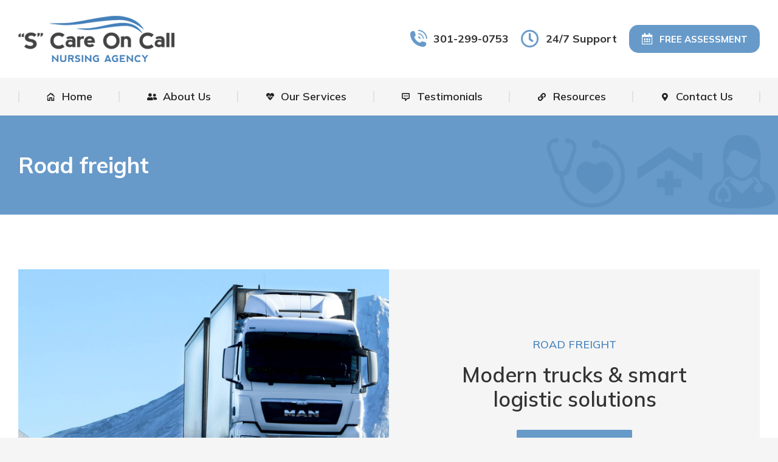

--- FILE ---
content_type: text/html; charset=UTF-8
request_url: https://s-careoncall.com/project/road-freight/
body_size: 17132
content:
<!DOCTYPE html>
<!--[if !(IE 6) | !(IE 7) | !(IE 8)  ]><!-->
<html lang="en-US" class="no-js">
<!--<![endif]-->
<head>
	<meta charset="UTF-8" />
		<meta name="viewport" content="width=device-width, initial-scale=1, maximum-scale=1, user-scalable=0">
		<meta name="theme-color" content="#7bb0e2"/>	<link rel="profile" href="https://gmpg.org/xfn/11" />
	        <script type="text/javascript">
            if (/Android|webOS|iPhone|iPad|iPod|BlackBerry|IEMobile|Opera Mini/i.test(navigator.userAgent)) {
                var originalAddEventListener = EventTarget.prototype.addEventListener,
                    oldWidth = window.innerWidth;

                EventTarget.prototype.addEventListener = function (eventName, eventHandler, useCapture) {
                    if (eventName === "resize") {
                        originalAddEventListener.call(this, eventName, function (event) {
                            if (oldWidth === window.innerWidth) {
                                return;
                            }
                            else if (oldWidth !== window.innerWidth) {
                                oldWidth = window.innerWidth;
                            }
                            if (eventHandler.handleEvent) {
                                eventHandler.handleEvent.call(this, event);
                            }
                            else {
                                eventHandler.call(this, event);
                            };
                        }, useCapture);
                    }
                    else {
                        originalAddEventListener.call(this, eventName, eventHandler, useCapture);
                    };
                };
            };
        </script>
		<title>Road freight &#8211; &quot;S&quot; Care On Call</title>
<link rel='dns-prefetch' href='//fonts.googleapis.com' />
<link rel='dns-prefetch' href='//s.w.org' />
<link rel="alternate" type="application/rss+xml" title="&quot;S&quot; Care On Call &raquo; Feed" href="https://s-careoncall.com/feed/" />
<link rel="alternate" type="application/rss+xml" title="&quot;S&quot; Care On Call &raquo; Comments Feed" href="https://s-careoncall.com/comments/feed/" />
		<script type="text/javascript">
			window._wpemojiSettings = {"baseUrl":"https:\/\/s.w.org\/images\/core\/emoji\/13.0.1\/72x72\/","ext":".png","svgUrl":"https:\/\/s.w.org\/images\/core\/emoji\/13.0.1\/svg\/","svgExt":".svg","source":{"concatemoji":"https:\/\/s-careoncall.com\/wp-includes\/js\/wp-emoji-release.min.js?ver=5.6.2"}};
			!function(e,a,t){var n,r,o,i=a.createElement("canvas"),p=i.getContext&&i.getContext("2d");function s(e,t){var a=String.fromCharCode;p.clearRect(0,0,i.width,i.height),p.fillText(a.apply(this,e),0,0);e=i.toDataURL();return p.clearRect(0,0,i.width,i.height),p.fillText(a.apply(this,t),0,0),e===i.toDataURL()}function c(e){var t=a.createElement("script");t.src=e,t.defer=t.type="text/javascript",a.getElementsByTagName("head")[0].appendChild(t)}for(o=Array("flag","emoji"),t.supports={everything:!0,everythingExceptFlag:!0},r=0;r<o.length;r++)t.supports[o[r]]=function(e){if(!p||!p.fillText)return!1;switch(p.textBaseline="top",p.font="600 32px Arial",e){case"flag":return s([127987,65039,8205,9895,65039],[127987,65039,8203,9895,65039])?!1:!s([55356,56826,55356,56819],[55356,56826,8203,55356,56819])&&!s([55356,57332,56128,56423,56128,56418,56128,56421,56128,56430,56128,56423,56128,56447],[55356,57332,8203,56128,56423,8203,56128,56418,8203,56128,56421,8203,56128,56430,8203,56128,56423,8203,56128,56447]);case"emoji":return!s([55357,56424,8205,55356,57212],[55357,56424,8203,55356,57212])}return!1}(o[r]),t.supports.everything=t.supports.everything&&t.supports[o[r]],"flag"!==o[r]&&(t.supports.everythingExceptFlag=t.supports.everythingExceptFlag&&t.supports[o[r]]);t.supports.everythingExceptFlag=t.supports.everythingExceptFlag&&!t.supports.flag,t.DOMReady=!1,t.readyCallback=function(){t.DOMReady=!0},t.supports.everything||(n=function(){t.readyCallback()},a.addEventListener?(a.addEventListener("DOMContentLoaded",n,!1),e.addEventListener("load",n,!1)):(e.attachEvent("onload",n),a.attachEvent("onreadystatechange",function(){"complete"===a.readyState&&t.readyCallback()})),(n=t.source||{}).concatemoji?c(n.concatemoji):n.wpemoji&&n.twemoji&&(c(n.twemoji),c(n.wpemoji)))}(window,document,window._wpemojiSettings);
		</script>
		<style type="text/css">
img.wp-smiley,
img.emoji {
	display: inline !important;
	border: none !important;
	box-shadow: none !important;
	height: 1em !important;
	width: 1em !important;
	margin: 0 .07em !important;
	vertical-align: -0.1em !important;
	background: none !important;
	padding: 0 !important;
}
</style>
	<link rel='stylesheet' id='layerslider-css'  href='https://s-careoncall.com/wp-content/plugins/LayerSlider/static/layerslider/css/layerslider.css?ver=6.10.2' type='text/css' media='all' />
<link rel='stylesheet' id='wp-block-library-css'  href='https://s-careoncall.com/wp-includes/css/dist/block-library/style.min.css?ver=5.6.2' type='text/css' media='all' />
<link rel='stylesheet' id='wp-block-library-theme-css'  href='https://s-careoncall.com/wp-includes/css/dist/block-library/theme.min.css?ver=5.6.2' type='text/css' media='all' />
<link rel='stylesheet' id='contact-form-7-css'  href='https://s-careoncall.com/wp-content/plugins/contact-form-7/includes/css/styles.css?ver=5.4' type='text/css' media='all' />
<link rel='stylesheet' id='rs-plugin-settings-css'  href='https://s-careoncall.com/wp-content/plugins/revslider/public/assets/css/rs6.css?ver=6.3.4' type='text/css' media='all' />
<style id='rs-plugin-settings-inline-css' type='text/css'>
#rs-demo-id {}
</style>
<link rel='stylesheet' id='elementor-icons-css'  href='https://s-careoncall.com/wp-content/plugins/elementor/assets/lib/eicons/css/elementor-icons.min.css?ver=5.10.0' type='text/css' media='all' />
<link rel='stylesheet' id='elementor-animations-css'  href='https://s-careoncall.com/wp-content/plugins/elementor/assets/lib/animations/animations.min.css?ver=3.1.1' type='text/css' media='all' />
<link rel='stylesheet' id='elementor-frontend-css'  href='https://s-careoncall.com/wp-content/uploads/elementor/css/custom-frontend.min.css?ver=1614455055' type='text/css' media='all' />
<style id='elementor-frontend-inline-css' type='text/css'>
.elementor-1122 .elementor-element.elementor-element-154debde:not(.elementor-motion-effects-element-type-background) > .elementor-widget-wrap, .elementor-1122 .elementor-element.elementor-element-154debde > .elementor-widget-wrap > .elementor-motion-effects-container > .elementor-motion-effects-layer{background-image:url("https://s-careoncall.com/wp-content/uploads/2020/02/tr005.jpg");}.elementor-1122 .elementor-element.elementor-element-373ac852 .elementor-heading-title{color:#4480ba;}.elementor-1122 .elementor-element.elementor-element-1fd45213 .elementor-button{fill:#ffffff;color:#ffffff;background-color:#679ac9;}.elementor-1122 .elementor-element.elementor-element-1fd45213 .elementor-button:hover, .elementor-1122 .elementor-element.elementor-element-1fd45213 .elementor-button:focus{color:#ffffff;background-color:#4480ba;}.elementor-1122 .elementor-element.elementor-element-1fd45213 .elementor-button:hover svg, .elementor-1122 .elementor-element.elementor-element-1fd45213 .elementor-button:focus svg{fill:#ffffff;}.elementor-1122 .elementor-element.elementor-element-693f3d27.elementor-view-stacked .elementor-icon{background-color:#7bb0e2;}.elementor-1122 .elementor-element.elementor-element-693f3d27.elementor-view-framed .elementor-icon, .elementor-1122 .elementor-element.elementor-element-693f3d27.elementor-view-default .elementor-icon{fill:#7bb0e2;color:#7bb0e2;border-color:#7bb0e2;}.elementor-1122 .elementor-element.elementor-element-3f88fdc0.elementor-view-stacked .elementor-icon{background-color:#7bb0e2;}.elementor-1122 .elementor-element.elementor-element-3f88fdc0.elementor-view-framed .elementor-icon, .elementor-1122 .elementor-element.elementor-element-3f88fdc0.elementor-view-default .elementor-icon{fill:#7bb0e2;color:#7bb0e2;border-color:#7bb0e2;}.elementor-1122 .elementor-element.elementor-element-559d10e.elementor-view-stacked .elementor-icon{background-color:#7bb0e2;}.elementor-1122 .elementor-element.elementor-element-559d10e.elementor-view-framed .elementor-icon, .elementor-1122 .elementor-element.elementor-element-559d10e.elementor-view-default .elementor-icon{fill:#7bb0e2;color:#7bb0e2;border-color:#7bb0e2;}.elementor-1122 .elementor-element.elementor-element-58584fa2.elementor-view-stacked .elementor-icon{background-color:#7bb0e2;}.elementor-1122 .elementor-element.elementor-element-58584fa2.elementor-view-framed .elementor-icon, .elementor-1122 .elementor-element.elementor-element-58584fa2.elementor-view-default .elementor-icon{fill:#7bb0e2;color:#7bb0e2;border-color:#7bb0e2;}.elementor-1122 .elementor-element.elementor-element-2da37c87.elementor-view-stacked .elementor-icon{background-color:#7bb0e2;}.elementor-1122 .elementor-element.elementor-element-2da37c87.elementor-view-framed .elementor-icon, .elementor-1122 .elementor-element.elementor-element-2da37c87.elementor-view-default .elementor-icon{fill:#7bb0e2;color:#7bb0e2;border-color:#7bb0e2;}.elementor-1122 .elementor-element.elementor-element-5d37ca28 .elementor-divider__text{color:#333333;}.elementor-1122 .elementor-element.elementor-element-689174ab .elementor-price-list-header{color:#333333;}.elementor-1122 .elementor-element.elementor-element-689174ab .elementor-price-list-description{color:#454445;}.elementor-1122 .elementor-element.elementor-element-69463cae .elementor-divider__text{color:#333333;}
.elementor-414 .elementor-element.elementor-element-a95c070 .elementor-nav-menu--main .elementor-item:hover,
					.elementor-414 .elementor-element.elementor-element-a95c070 .elementor-nav-menu--main .elementor-item.elementor-item-active,
					.elementor-414 .elementor-element.elementor-element-a95c070 .elementor-nav-menu--main .elementor-item.highlighted,
					.elementor-414 .elementor-element.elementor-element-a95c070 .elementor-nav-menu--main .elementor-item:focus{color:#7bb0e2;}
</style>
<link rel='stylesheet' id='elementor-post-7-css'  href='https://s-careoncall.com/wp-content/uploads/elementor/css/post-7.css?ver=1614455055' type='text/css' media='all' />
<link rel='stylesheet' id='elementor-pro-css'  href='https://s-careoncall.com/wp-content/uploads/elementor/css/custom-pro-frontend.min.css?ver=1614455055' type='text/css' media='all' />
<link rel='stylesheet' id='elementor-global-css'  href='https://s-careoncall.com/wp-content/uploads/elementor/css/global.css?ver=1614455055' type='text/css' media='all' />
<link rel='stylesheet' id='elementor-post-1122-css'  href='https://s-careoncall.com/wp-content/uploads/elementor/css/post-1122.css?ver=1620004779' type='text/css' media='all' />
<link rel='stylesheet' id='elementor-post-1325-css'  href='https://s-careoncall.com/wp-content/uploads/elementor/css/post-1325.css?ver=1614457680' type='text/css' media='all' />
<link rel='stylesheet' id='elementor-post-414-css'  href='https://s-careoncall.com/wp-content/uploads/elementor/css/post-414.css?ver=1730749293' type='text/css' media='all' />
<link rel='stylesheet' id='dt-web-fonts-css'  href='https://fonts.googleapis.com/css?family=Mulish:400,500,600,700%7CRoboto:400,600,700' type='text/css' media='all' />
<link rel='stylesheet' id='dt-main-css'  href='https://s-careoncall.com/wp-content/themes/dt-the7/css-lite/main.min.css?ver=9.7.1' type='text/css' media='all' />
<style id='dt-main-inline-css' type='text/css'>
body #load {
  display: block;
  height: 100%;
  overflow: hidden;
  position: fixed;
  width: 100%;
  z-index: 9901;
  opacity: 1;
  visibility: visible;
  transition: all .35s ease-out;
}
.load-wrap {
  width: 100%;
  height: 100%;
  background-position: center center;
  background-repeat: no-repeat;
  text-align: center;
}
.load-wrap > svg {
  position: absolute;
  top: 50%;
  left: 50%;
  transform: translate(-50%,-50%);
}
#load {
  background-color: #ffffff;
}
.uil-default rect:not(.bk) {
  fill: #7bb0e2;
}
.uil-ring > path {
  fill: #7bb0e2;
}
.ring-loader .circle {
  fill: #7bb0e2;
}
.ring-loader .moving-circle {
  fill: #7bb0e2;
}
.uil-hourglass .glass {
  stroke: #7bb0e2;
}
.uil-hourglass .sand {
  fill: #7bb0e2;
}
.spinner-loader .load-wrap {
  background-image: url("data:image/svg+xml,%3Csvg width='75px' height='75px' xmlns='http://www.w3.org/2000/svg' viewBox='0 0 100 100' preserveAspectRatio='xMidYMid' class='uil-default'%3E%3Crect x='0' y='0' width='100' height='100' fill='none' class='bk'%3E%3C/rect%3E%3Crect  x='46.5' y='40' width='7' height='20' rx='5' ry='5' fill='%237bb0e2' transform='rotate(0 50 50) translate(0 -30)'%3E  %3Canimate attributeName='opacity' from='1' to='0' dur='1s' begin='0s' repeatCount='indefinite'/%3E%3C/rect%3E%3Crect  x='46.5' y='40' width='7' height='20' rx='5' ry='5' fill='%237bb0e2' transform='rotate(30 50 50) translate(0 -30)'%3E  %3Canimate attributeName='opacity' from='1' to='0' dur='1s' begin='0.08333333333333333s' repeatCount='indefinite'/%3E%3C/rect%3E%3Crect  x='46.5' y='40' width='7' height='20' rx='5' ry='5' fill='%237bb0e2' transform='rotate(60 50 50) translate(0 -30)'%3E  %3Canimate attributeName='opacity' from='1' to='0' dur='1s' begin='0.16666666666666666s' repeatCount='indefinite'/%3E%3C/rect%3E%3Crect  x='46.5' y='40' width='7' height='20' rx='5' ry='5' fill='%237bb0e2' transform='rotate(90 50 50) translate(0 -30)'%3E  %3Canimate attributeName='opacity' from='1' to='0' dur='1s' begin='0.25s' repeatCount='indefinite'/%3E%3C/rect%3E%3Crect  x='46.5' y='40' width='7' height='20' rx='5' ry='5' fill='%237bb0e2' transform='rotate(120 50 50) translate(0 -30)'%3E  %3Canimate attributeName='opacity' from='1' to='0' dur='1s' begin='0.3333333333333333s' repeatCount='indefinite'/%3E%3C/rect%3E%3Crect  x='46.5' y='40' width='7' height='20' rx='5' ry='5' fill='%237bb0e2' transform='rotate(150 50 50) translate(0 -30)'%3E  %3Canimate attributeName='opacity' from='1' to='0' dur='1s' begin='0.4166666666666667s' repeatCount='indefinite'/%3E%3C/rect%3E%3Crect  x='46.5' y='40' width='7' height='20' rx='5' ry='5' fill='%237bb0e2' transform='rotate(180 50 50) translate(0 -30)'%3E  %3Canimate attributeName='opacity' from='1' to='0' dur='1s' begin='0.5s' repeatCount='indefinite'/%3E%3C/rect%3E%3Crect  x='46.5' y='40' width='7' height='20' rx='5' ry='5' fill='%237bb0e2' transform='rotate(210 50 50) translate(0 -30)'%3E  %3Canimate attributeName='opacity' from='1' to='0' dur='1s' begin='0.5833333333333334s' repeatCount='indefinite'/%3E%3C/rect%3E%3Crect  x='46.5' y='40' width='7' height='20' rx='5' ry='5' fill='%237bb0e2' transform='rotate(240 50 50) translate(0 -30)'%3E  %3Canimate attributeName='opacity' from='1' to='0' dur='1s' begin='0.6666666666666666s' repeatCount='indefinite'/%3E%3C/rect%3E%3Crect  x='46.5' y='40' width='7' height='20' rx='5' ry='5' fill='%237bb0e2' transform='rotate(270 50 50) translate(0 -30)'%3E  %3Canimate attributeName='opacity' from='1' to='0' dur='1s' begin='0.75s' repeatCount='indefinite'/%3E%3C/rect%3E%3Crect  x='46.5' y='40' width='7' height='20' rx='5' ry='5' fill='%237bb0e2' transform='rotate(300 50 50) translate(0 -30)'%3E  %3Canimate attributeName='opacity' from='1' to='0' dur='1s' begin='0.8333333333333334s' repeatCount='indefinite'/%3E%3C/rect%3E%3Crect  x='46.5' y='40' width='7' height='20' rx='5' ry='5' fill='%237bb0e2' transform='rotate(330 50 50) translate(0 -30)'%3E  %3Canimate attributeName='opacity' from='1' to='0' dur='1s' begin='0.9166666666666666s' repeatCount='indefinite'/%3E%3C/rect%3E%3C/svg%3E");
}
.ring-loader .load-wrap {
  background-image: url("data:image/svg+xml,%3Csvg xmlns='http://www.w3.org/2000/svg' viewBox='0 0 32 32' width='72' height='72' fill='%237bb0e2'%3E   %3Cpath opacity='.25' d='M16 0 A16 16 0 0 0 16 32 A16 16 0 0 0 16 0 M16 4 A12 12 0 0 1 16 28 A12 12 0 0 1 16 4'/%3E   %3Cpath d='M16 0 A16 16 0 0 1 32 16 L28 16 A12 12 0 0 0 16 4z'%3E     %3CanimateTransform attributeName='transform' type='rotate' from='0 16 16' to='360 16 16' dur='0.8s' repeatCount='indefinite' /%3E   %3C/path%3E %3C/svg%3E");
}
.hourglass-loader .load-wrap {
  background-image: url("data:image/svg+xml,%3Csvg xmlns='http://www.w3.org/2000/svg' viewBox='0 0 32 32' width='72' height='72' fill='%237bb0e2'%3E   %3Cpath transform='translate(2)' d='M0 12 V20 H4 V12z'%3E      %3Canimate attributeName='d' values='M0 12 V20 H4 V12z; M0 4 V28 H4 V4z; M0 12 V20 H4 V12z; M0 12 V20 H4 V12z' dur='1.2s' repeatCount='indefinite' begin='0' keytimes='0;.2;.5;1' keySplines='0.2 0.2 0.4 0.8;0.2 0.6 0.4 0.8;0.2 0.8 0.4 0.8' calcMode='spline'  /%3E   %3C/path%3E   %3Cpath transform='translate(8)' d='M0 12 V20 H4 V12z'%3E     %3Canimate attributeName='d' values='M0 12 V20 H4 V12z; M0 4 V28 H4 V4z; M0 12 V20 H4 V12z; M0 12 V20 H4 V12z' dur='1.2s' repeatCount='indefinite' begin='0.2' keytimes='0;.2;.5;1' keySplines='0.2 0.2 0.4 0.8;0.2 0.6 0.4 0.8;0.2 0.8 0.4 0.8' calcMode='spline'  /%3E   %3C/path%3E   %3Cpath transform='translate(14)' d='M0 12 V20 H4 V12z'%3E     %3Canimate attributeName='d' values='M0 12 V20 H4 V12z; M0 4 V28 H4 V4z; M0 12 V20 H4 V12z; M0 12 V20 H4 V12z' dur='1.2s' repeatCount='indefinite' begin='0.4' keytimes='0;.2;.5;1' keySplines='0.2 0.2 0.4 0.8;0.2 0.6 0.4 0.8;0.2 0.8 0.4 0.8' calcMode='spline' /%3E   %3C/path%3E   %3Cpath transform='translate(20)' d='M0 12 V20 H4 V12z'%3E     %3Canimate attributeName='d' values='M0 12 V20 H4 V12z; M0 4 V28 H4 V4z; M0 12 V20 H4 V12z; M0 12 V20 H4 V12z' dur='1.2s' repeatCount='indefinite' begin='0.6' keytimes='0;.2;.5;1' keySplines='0.2 0.2 0.4 0.8;0.2 0.6 0.4 0.8;0.2 0.8 0.4 0.8' calcMode='spline' /%3E   %3C/path%3E   %3Cpath transform='translate(26)' d='M0 12 V20 H4 V12z'%3E     %3Canimate attributeName='d' values='M0 12 V20 H4 V12z; M0 4 V28 H4 V4z; M0 12 V20 H4 V12z; M0 12 V20 H4 V12z' dur='1.2s' repeatCount='indefinite' begin='0.8' keytimes='0;.2;.5;1' keySplines='0.2 0.2 0.4 0.8;0.2 0.6 0.4 0.8;0.2 0.8 0.4 0.8' calcMode='spline' /%3E   %3C/path%3E %3C/svg%3E");
}

</style>
<link rel='stylesheet' id='the7-font-css'  href='https://s-careoncall.com/wp-content/themes/dt-the7/fonts/icomoon-the7-font/icomoon-the7-font.min.css?ver=9.7.1' type='text/css' media='all' />
<link rel='stylesheet' id='the7-awesome-fonts-css'  href='https://s-careoncall.com/wp-content/themes/dt-the7/fonts/FontAwesome/css/all.min.css?ver=9.7.1' type='text/css' media='all' />
<link rel='stylesheet' id='the7-wpbakery-css'  href='https://s-careoncall.com/wp-content/themes/dt-the7/css-lite/wpbakery.min.css?ver=9.7.1' type='text/css' media='all' />
<link rel='stylesheet' id='the7-core-css'  href='https://s-careoncall.com/wp-content/plugins/dt-the7-core/assets/css/post-type.min.css?ver=2.5.5.2' type='text/css' media='all' />
<link rel='stylesheet' id='dt-custom-css'  href='https://s-careoncall.com/wp-content/uploads/the7-css/custom.css?ver=3fe22e04afe9' type='text/css' media='all' />
<link rel='stylesheet' id='dt-media-css'  href='https://s-careoncall.com/wp-content/uploads/the7-css/media.css?ver=3fe22e04afe9' type='text/css' media='all' />
<link rel='stylesheet' id='the7-mega-menu-css'  href='https://s-careoncall.com/wp-content/uploads/the7-css/mega-menu.css?ver=3fe22e04afe9' type='text/css' media='all' />
<link rel='stylesheet' id='the7-elements-albums-portfolio-css'  href='https://s-careoncall.com/wp-content/uploads/the7-css/the7-elements-albums-portfolio.css?ver=3fe22e04afe9' type='text/css' media='all' />
<link rel='stylesheet' id='the7-elements-css'  href='https://s-careoncall.com/wp-content/uploads/the7-css/post-type-dynamic.css?ver=3fe22e04afe9' type='text/css' media='all' />
<link rel='stylesheet' id='style-css'  href='https://s-careoncall.com/wp-content/themes/dt-the7/style.css?ver=9.7.1' type='text/css' media='all' />
<link rel='stylesheet' id='the7-elementor-global-css'  href='https://s-careoncall.com/wp-content/themes/dt-the7/css/compatibility/elementor/elementor-global.min.css?ver=9.7.1' type='text/css' media='all' />
<link rel='stylesheet' id='google-fonts-1-css'  href='https://fonts.googleapis.com/css?family=Roboto%3A100%2C100italic%2C200%2C200italic%2C300%2C300italic%2C400%2C400italic%2C500%2C500italic%2C600%2C600italic%2C700%2C700italic%2C800%2C800italic%2C900%2C900italic%7CRoboto+Slab%3A100%2C100italic%2C200%2C200italic%2C300%2C300italic%2C400%2C400italic%2C500%2C500italic%2C600%2C600italic%2C700%2C700italic%2C800%2C800italic%2C900%2C900italic&#038;ver=5.6.2' type='text/css' media='all' />
<link rel='stylesheet' id='elementor-icons-shared-0-css'  href='https://s-careoncall.com/wp-content/plugins/elementor/assets/lib/font-awesome/css/fontawesome.min.css?ver=5.15.1' type='text/css' media='all' />
<link rel='stylesheet' id='elementor-icons-fa-solid-css'  href='https://s-careoncall.com/wp-content/plugins/elementor/assets/lib/font-awesome/css/solid.min.css?ver=5.15.1' type='text/css' media='all' />
<link rel='stylesheet' id='elementor-icons-the7-icons-css'  href='https://s-careoncall.com/wp-content/themes/dt-the7/fonts/icomoon-the7-font/icomoon-the7-font.min.css?ver=9.7.1' type='text/css' media='all' />
<link rel='stylesheet' id='elementor-icons-fa-brands-css'  href='https://s-careoncall.com/wp-content/plugins/elementor/assets/lib/font-awesome/css/brands.min.css?ver=5.15.1' type='text/css' media='all' />
<script type='text/javascript' src='https://s-careoncall.com/wp-includes/js/jquery/jquery.min.js?ver=3.5.1' id='jquery-core-js'></script>
<script type='text/javascript' src='https://s-careoncall.com/wp-includes/js/jquery/jquery-migrate.min.js?ver=3.3.2' id='jquery-migrate-js'></script>
<script type='text/javascript' id='layerslider-greensock-js-extra'>
/* <![CDATA[ */
var LS_Meta = {"v":"6.10.2"};
/* ]]> */
</script>
<script type='text/javascript' src='https://s-careoncall.com/wp-content/plugins/LayerSlider/static/layerslider/js/greensock.js?ver=1.19.0' id='layerslider-greensock-js'></script>
<script type='text/javascript' src='https://s-careoncall.com/wp-content/plugins/LayerSlider/static/layerslider/js/layerslider.kreaturamedia.jquery.js?ver=6.10.2' id='layerslider-js'></script>
<script type='text/javascript' src='https://s-careoncall.com/wp-content/plugins/LayerSlider/static/layerslider/js/layerslider.transitions.js?ver=6.10.2' id='layerslider-transitions-js'></script>
<script type='text/javascript' src='https://s-careoncall.com/wp-content/plugins/revslider/public/assets/js/rbtools.min.js?ver=6.3.4' id='tp-tools-js'></script>
<script type='text/javascript' src='https://s-careoncall.com/wp-content/plugins/revslider/public/assets/js/rs6.min.js?ver=6.3.4' id='revmin-js'></script>
<script type='text/javascript' id='dt-above-fold-js-extra'>
/* <![CDATA[ */
var dtLocal = {"themeUrl":"https:\/\/s-careoncall.com\/wp-content\/themes\/dt-the7","passText":"To view this protected post, enter the password below:","moreButtonText":{"loading":"Loading...","loadMore":"Load more"},"postID":"1122","ajaxurl":"https:\/\/s-careoncall.com\/wp-admin\/admin-ajax.php","REST":{"baseUrl":"https:\/\/s-careoncall.com\/wp-json\/the7\/v1","endpoints":{"sendMail":"\/send-mail"}},"contactMessages":{"required":"One or more fields have an error. Please check and try again.","terms":"Please accept the privacy policy.","fillTheCaptchaError":"Please, fill the captcha."},"captchaSiteKey":"","ajaxNonce":"fbe4ba74eb","pageData":"","themeSettings":{"smoothScroll":"off","lazyLoading":false,"accentColor":{"mode":"solid","color":"#7bb0e2"},"desktopHeader":{"height":190},"ToggleCaptionEnabled":"disabled","ToggleCaption":"Navigation","floatingHeader":{"showAfter":150,"showMenu":true,"height":60,"logo":{"showLogo":true,"html":"<img class=\" preload-me\" src=\"https:\/\/s-careoncall.com\/wp-content\/uploads\/2021\/02\/s-care-on-call-logo-small.png\" srcset=\"https:\/\/s-careoncall.com\/wp-content\/uploads\/2021\/02\/s-care-on-call-logo-small.png 159w, https:\/\/s-careoncall.com\/wp-content\/uploads\/2021\/02\/s-care-on-call-logo-small-hd.png 301w\" width=\"159\" height=\"35\"   sizes=\"159px\" alt=\"&quot;S&quot; Care On Call\" \/>","url":"https:\/\/s-careoncall.com\/"}},"topLine":{"floatingTopLine":{"logo":{"showLogo":false,"html":""}}},"mobileHeader":{"firstSwitchPoint":778,"secondSwitchPoint":778,"firstSwitchPointHeight":70,"secondSwitchPointHeight":70,"mobileToggleCaptionEnabled":"disabled","mobileToggleCaption":"MENU"},"stickyMobileHeaderFirstSwitch":{"logo":{"html":"<img class=\" preload-me\" src=\"https:\/\/s-careoncall.com\/wp-content\/uploads\/2021\/02\/s-care-on-call-logo-mobile.png\" srcset=\"https:\/\/s-careoncall.com\/wp-content\/uploads\/2021\/02\/s-care-on-call-logo-mobile.png 190w, https:\/\/s-careoncall.com\/wp-content\/uploads\/2021\/02\/s-care-on-call-logo-mobile-hd.png 301w\" width=\"190\" height=\"42\"   sizes=\"190px\" alt=\"&quot;S&quot; Care On Call\" \/>"}},"stickyMobileHeaderSecondSwitch":{"logo":{"html":"<img class=\" preload-me\" src=\"https:\/\/s-careoncall.com\/wp-content\/uploads\/2021\/02\/s-care-on-call-logo-mobile.png\" srcset=\"https:\/\/s-careoncall.com\/wp-content\/uploads\/2021\/02\/s-care-on-call-logo-mobile.png 190w, https:\/\/s-careoncall.com\/wp-content\/uploads\/2021\/02\/s-care-on-call-logo-mobile-hd.png 301w\" width=\"190\" height=\"42\"   sizes=\"190px\" alt=\"&quot;S&quot; Care On Call\" \/>"}},"content":{"textColor":"#454445","headerColor":"#333333"},"sidebar":{"switchPoint":992},"boxedWidth":"1680px","stripes":{"stripe1":{"textColor":"#787d85","headerColor":"#3b3f4a"},"stripe2":{"textColor":"#8b9199","headerColor":"#ffffff"},"stripe3":{"textColor":"#ffffff","headerColor":"#ffffff"}}},"VCMobileScreenWidth":"768","elementor":{"settings":{"container_width":1300}}};
var dtShare = {"shareButtonText":{"facebook":"Share on Facebook","twitter":"Tweet","pinterest":"Pin it","linkedin":"Share on Linkedin","whatsapp":"Share on Whatsapp"},"overlayOpacity":"90"};
/* ]]> */
</script>
<script type='text/javascript' src='https://s-careoncall.com/wp-content/themes/dt-the7/js-lite/above-the-fold.min.js?ver=9.7.1' id='dt-above-fold-js'></script>
<meta name="generator" content="Powered by LayerSlider 6.10.2 - Multi-Purpose, Responsive, Parallax, Mobile-Friendly Slider Plugin for WordPress." />
<!-- LayerSlider updates and docs at: https://layerslider.kreaturamedia.com -->
<link rel="https://api.w.org/" href="https://s-careoncall.com/wp-json/" /><link rel="alternate" type="application/json" href="https://s-careoncall.com/wp-json/wp/v2/dt_portfolio/1122" /><link rel="EditURI" type="application/rsd+xml" title="RSD" href="https://s-careoncall.com/xmlrpc.php?rsd" />
<link rel="wlwmanifest" type="application/wlwmanifest+xml" href="https://s-careoncall.com/wp-includes/wlwmanifest.xml" /> 
<meta name="generator" content="WordPress 5.6.2" />
<link rel="canonical" href="https://s-careoncall.com/project/road-freight/" />
<link rel='shortlink' href='https://s-careoncall.com/?p=1122' />
<link rel="alternate" type="application/json+oembed" href="https://s-careoncall.com/wp-json/oembed/1.0/embed?url=https%3A%2F%2Fs-careoncall.com%2Fproject%2Froad-freight%2F" />
<link rel="alternate" type="text/xml+oembed" href="https://s-careoncall.com/wp-json/oembed/1.0/embed?url=https%3A%2F%2Fs-careoncall.com%2Fproject%2Froad-freight%2F&#038;format=xml" />
<meta property="og:site_name" content="&quot;S&quot; Care On Call" />
<meta property="og:title" content="Road freight" />
<meta property="og:description" content="From lorem ipsum dolor sit amet, consectetur adipiscing elit. Ut elit tellus luctus to ipsum." />
<meta property="og:image" content="https://s-careoncall.com/wp-content/uploads/2020/02/tr005.jpg" />
<meta property="og:url" content="https://s-careoncall.com/project/road-freight/" />
<meta property="og:type" content="article" />
<style type="text/css">.recentcomments a{display:inline !important;padding:0 !important;margin:0 !important;}</style><meta name="generator" content="Powered by WPBakery Page Builder - drag and drop page builder for WordPress."/>
<meta name="generator" content="Powered by Slider Revolution 6.3.4 - responsive, Mobile-Friendly Slider Plugin for WordPress with comfortable drag and drop interface." />
<script type="text/javascript" id="the7-loader-script">
document.addEventListener("DOMContentLoaded", function(event) { 
	var load = document.getElementById("load");
	if(!load.classList.contains('loader-removed')){
		var removeLoading = setTimeout(function() {
			load.className += " loader-removed";
		}, 300);
	}
});
</script>
		<link rel="icon" href="https://s-careoncall.com/wp-content/uploads/2021/02/favicon-16-a.png" type="image/png" sizes="16x16"/><link rel="icon" href="https://s-careoncall.com/wp-content/uploads/2021/02/favicon-32-a.png" type="image/png" sizes="32x32"/><link rel="apple-touch-icon" href="https://s-careoncall.com/wp-content/uploads/2021/02/60x60-old-iphone.png"><link rel="apple-touch-icon" sizes="76x76" href="https://s-careoncall.com/wp-content/uploads/2021/02/76x76-old-ipad.png"><link rel="apple-touch-icon" sizes="120x120" href="https://s-careoncall.com/wp-content/uploads/2021/02/120x120-retina-iphone.png"><link rel="apple-touch-icon" sizes="152x152" href="https://s-careoncall.com/wp-content/uploads/2021/02/152x152-retina-ipad.png"><script type="text/javascript">function setREVStartSize(e){
			//window.requestAnimationFrame(function() {				 
				window.RSIW = window.RSIW===undefined ? window.innerWidth : window.RSIW;	
				window.RSIH = window.RSIH===undefined ? window.innerHeight : window.RSIH;	
				try {								
					var pw = document.getElementById(e.c).parentNode.offsetWidth,
						newh;
					pw = pw===0 || isNaN(pw) ? window.RSIW : pw;
					e.tabw = e.tabw===undefined ? 0 : parseInt(e.tabw);
					e.thumbw = e.thumbw===undefined ? 0 : parseInt(e.thumbw);
					e.tabh = e.tabh===undefined ? 0 : parseInt(e.tabh);
					e.thumbh = e.thumbh===undefined ? 0 : parseInt(e.thumbh);
					e.tabhide = e.tabhide===undefined ? 0 : parseInt(e.tabhide);
					e.thumbhide = e.thumbhide===undefined ? 0 : parseInt(e.thumbhide);
					e.mh = e.mh===undefined || e.mh=="" || e.mh==="auto" ? 0 : parseInt(e.mh,0);		
					if(e.layout==="fullscreen" || e.l==="fullscreen") 						
						newh = Math.max(e.mh,window.RSIH);					
					else{					
						e.gw = Array.isArray(e.gw) ? e.gw : [e.gw];
						for (var i in e.rl) if (e.gw[i]===undefined || e.gw[i]===0) e.gw[i] = e.gw[i-1];					
						e.gh = e.el===undefined || e.el==="" || (Array.isArray(e.el) && e.el.length==0)? e.gh : e.el;
						e.gh = Array.isArray(e.gh) ? e.gh : [e.gh];
						for (var i in e.rl) if (e.gh[i]===undefined || e.gh[i]===0) e.gh[i] = e.gh[i-1];
											
						var nl = new Array(e.rl.length),
							ix = 0,						
							sl;					
						e.tabw = e.tabhide>=pw ? 0 : e.tabw;
						e.thumbw = e.thumbhide>=pw ? 0 : e.thumbw;
						e.tabh = e.tabhide>=pw ? 0 : e.tabh;
						e.thumbh = e.thumbhide>=pw ? 0 : e.thumbh;					
						for (var i in e.rl) nl[i] = e.rl[i]<window.RSIW ? 0 : e.rl[i];
						sl = nl[0];									
						for (var i in nl) if (sl>nl[i] && nl[i]>0) { sl = nl[i]; ix=i;}															
						var m = pw>(e.gw[ix]+e.tabw+e.thumbw) ? 1 : (pw-(e.tabw+e.thumbw)) / (e.gw[ix]);					
						newh =  (e.gh[ix] * m) + (e.tabh + e.thumbh);
					}				
					if(window.rs_init_css===undefined) window.rs_init_css = document.head.appendChild(document.createElement("style"));					
					document.getElementById(e.c).height = newh+"px";
					window.rs_init_css.innerHTML += "#"+e.c+"_wrapper { height: "+newh+"px }";				
				} catch(e){
					console.log("Failure at Presize of Slider:" + e)
				}					   
			//});
		  };</script>
<noscript><style> .wpb_animate_when_almost_visible { opacity: 1; }</style></noscript><style id='the7-custom-inline-css' type='text/css'>
.sub-nav .menu-item i.fa,
.sub-nav .menu-item i.fas,
.sub-nav .menu-item i.far,
.sub-nav .menu-item i.fab {
	text-align: center;
	width: 1.25em;
}
</style>
</head>
<body class="dt_portfolio-template dt_portfolio-template-elementor_header_footer single single-portfolio postid-1122 wp-custom-logo wp-embed-responsive the7-core-ver-2.5.5.2 no-comments title-off dt-responsive-on right-mobile-menu-close-icon ouside-menu-close-icon  rotate-medium-mobile-menu-close-icon fade-medium-menu-close-icon srcset-enabled btn-flat custom-btn-color custom-btn-hover-color phantom-fade phantom-line-decoration phantom-custom-logo-on sticky-mobile-header top-header first-switch-logo-center first-switch-menu-right second-switch-logo-center second-switch-menu-right right-mobile-menu layzr-loading-on popup-message-style dt-fa-compatibility the7-ver-9.7.1 wpb-js-composer js-comp-ver-6.5.0 vc_responsive elementor-default elementor-template-full-width elementor-clear-template elementor-kit-7 elementor-page elementor-page-1122 elementor-page-1516">
<!-- The7 9.7.1 -->
<div id="load" class="spinner-loader">
	<div class="load-wrap"></div>
</div>
<div id="page" >
	<a class="skip-link screen-reader-text" href="#content">Skip to content</a>

<div class="masthead classic-header justify bg-behind-menu widgets full-height dividers surround shadow-mobile-header-decoration animate-position-mobile-menu-icon dt-parent-menu-clickable show-sub-menu-on-hover show-device-logo show-mobile-logo"  role="banner">

	<div class="top-bar full-width-line top-bar-empty top-bar-line-hide">
	<div class="top-bar-bg" ></div>
	<div class="mini-widgets left-widgets"></div><div class="mini-widgets right-widgets"></div></div>

	<header class="header-bar">

		<div class="branding">
	<div id="site-title" class="assistive-text">&quot;S&quot; Care On Call</div>
	<div id="site-description" class="assistive-text">Nursing Care Agency</div>
	<a class="" href="https://s-careoncall.com/"><img class=" preload-me" src="https://s-careoncall.com/wp-content/uploads/2021/02/s-care-on-call-logo-1.png" srcset="https://s-careoncall.com/wp-content/uploads/2021/02/s-care-on-call-logo-1.png 260w, https://s-careoncall.com/wp-content/uploads/2021/02/s-care-on-call-logo-hd.png 278w" width="260" height="77"   sizes="260px" alt="&quot;S&quot; Care On Call" /><img class="mobile-logo preload-me" src="https://s-careoncall.com/wp-content/uploads/2021/02/s-care-on-call-logo-mobile.png" srcset="https://s-careoncall.com/wp-content/uploads/2021/02/s-care-on-call-logo-mobile.png 190w, https://s-careoncall.com/wp-content/uploads/2021/02/s-care-on-call-logo-mobile-hd.png 301w" width="190" height="42"   sizes="190px" alt="&quot;S&quot; Care On Call" /></a><div class="mini-widgets"></div><div class="mini-widgets"><span class="mini-contacts phone show-on-desktop near-logo-first-switch hide-on-second-switch"><i class=" icomoon-the7-font-the7-phone-06"></i>301-299-0753</span><span class="mini-contacts clock show-on-desktop near-logo-first-switch hide-on-second-switch"><i class=" far fa-clock"></i>24/7 Support</span><a href="/contact/#assessment" class="microwidget-btn mini-button header-elements-button-2 show-on-desktop in-menu-first-switch in-menu-second-switch microwidget-btn-bg-on microwidget-btn-hover-bg-on disable-animation-bg border-off hover-border-off btn-icon-align-left" ><i class="icomoon-the7-font-the7-sort-02"></i><span>FREE ASSESSMENT</span></a></div></div>

		<nav class="navigation">

			<ul id="primary-menu" class="main-nav bg-outline-decoration hover-bg-decoration hover-line-decoration active-bg-decoration active-line-decoration" role="menubar"><li class="menu-item menu-item-type-post_type menu-item-object-page menu-item-home menu-item-1737 first" role="presentation"><a href='https://s-careoncall.com/' class=' mega-menu-img mega-menu-img-left' data-level='1' role="menuitem"><i class="fa-fw icomoon-the7-font-the7-home-021" style="margin: 0px 10px 0px 0px;" ></i><span class="menu-item-text"><span class="menu-text">Home</span></span></a></li> <li class="menu-item menu-item-type-post_type menu-item-object-page menu-item-1736" role="presentation"><a href='https://s-careoncall.com/about/' class=' mega-menu-img mega-menu-img-left' data-level='1' role="menuitem"><i class="fa-fw fas fa-user-friends" style="margin: 0px 10px 0px 0px;" ></i><span class="menu-item-text"><span class="menu-text">About Us</span></span></a></li> <li class="menu-item menu-item-type-post_type menu-item-object-page menu-item-1732" role="presentation"><a href='https://s-careoncall.com/services/' class=' mega-menu-img mega-menu-img-left' data-level='1' role="menuitem"><i class="fa-fw fas fa-heartbeat" style="margin: 0px 10px 0px 0px;" ></i><span class="menu-item-text"><span class="menu-text">Our Services</span></span></a></li> <li class="menu-item menu-item-type-post_type menu-item-object-page menu-item-1821" role="presentation"><a href='https://s-careoncall.com/testimonials/' class=' mega-menu-img mega-menu-img-left' data-level='1' role="menuitem"><i class="fa-fw icomoon-the7-font-the7-comment-02" style="margin: 0px 10px 0px 0px;" ></i><span class="menu-item-text"><span class="menu-text">Testimonials</span></span></a></li> <li class="menu-item menu-item-type-post_type menu-item-object-page menu-item-1828" role="presentation"><a href='https://s-careoncall.com/resources/' class=' mega-menu-img mega-menu-img-left' data-level='1' role="menuitem"><i class="fa-fw fas fa-link" style="margin: 0px 10px 0px 0px;" ></i><span class="menu-item-text"><span class="menu-text">Resources</span></span></a></li> <li class="menu-item menu-item-type-post_type menu-item-object-page menu-item-1731" role="presentation"><a href='https://s-careoncall.com/contact/' class=' mega-menu-img mega-menu-img-left' data-level='1' role="menuitem"><i class="fa-fw fas fa-map-marker-alt" style="margin: 0px 10px 0px 0px;" ></i><span class="menu-item-text"><span class="menu-text">Contact Us</span></span></a></li> </ul>
			
		</nav>

	</header>

</div>
<div class="dt-mobile-header mobile-menu-show-divider">
	<div class="dt-close-mobile-menu-icon"><div class="close-line-wrap"><span class="close-line"></span><span class="close-line"></span><span class="close-line"></span></div></div>	<ul id="mobile-menu" class="mobile-main-nav" role="menubar">
		<li class="menu-item menu-item-type-post_type menu-item-object-page menu-item-home menu-item-1737 first" role="presentation"><a href='https://s-careoncall.com/' class=' mega-menu-img mega-menu-img-left' data-level='1' role="menuitem"><i class="fa-fw icomoon-the7-font-the7-home-021" style="margin: 0px 10px 0px 0px;" ></i><span class="menu-item-text"><span class="menu-text">Home</span></span></a></li> <li class="menu-item menu-item-type-post_type menu-item-object-page menu-item-1736" role="presentation"><a href='https://s-careoncall.com/about/' class=' mega-menu-img mega-menu-img-left' data-level='1' role="menuitem"><i class="fa-fw fas fa-user-friends" style="margin: 0px 10px 0px 0px;" ></i><span class="menu-item-text"><span class="menu-text">About Us</span></span></a></li> <li class="menu-item menu-item-type-post_type menu-item-object-page menu-item-1732" role="presentation"><a href='https://s-careoncall.com/services/' class=' mega-menu-img mega-menu-img-left' data-level='1' role="menuitem"><i class="fa-fw fas fa-heartbeat" style="margin: 0px 10px 0px 0px;" ></i><span class="menu-item-text"><span class="menu-text">Our Services</span></span></a></li> <li class="menu-item menu-item-type-post_type menu-item-object-page menu-item-1821" role="presentation"><a href='https://s-careoncall.com/testimonials/' class=' mega-menu-img mega-menu-img-left' data-level='1' role="menuitem"><i class="fa-fw icomoon-the7-font-the7-comment-02" style="margin: 0px 10px 0px 0px;" ></i><span class="menu-item-text"><span class="menu-text">Testimonials</span></span></a></li> <li class="menu-item menu-item-type-post_type menu-item-object-page menu-item-1828" role="presentation"><a href='https://s-careoncall.com/resources/' class=' mega-menu-img mega-menu-img-left' data-level='1' role="menuitem"><i class="fa-fw fas fa-link" style="margin: 0px 10px 0px 0px;" ></i><span class="menu-item-text"><span class="menu-text">Resources</span></span></a></li> <li class="menu-item menu-item-type-post_type menu-item-object-page menu-item-1731" role="presentation"><a href='https://s-careoncall.com/contact/' class=' mega-menu-img mega-menu-img-left' data-level='1' role="menuitem"><i class="fa-fw fas fa-map-marker-alt" style="margin: 0px 10px 0px 0px;" ></i><span class="menu-item-text"><span class="menu-text">Contact Us</span></span></a></li> 	</ul>
	<div class='mobile-mini-widgets-in-menu'></div>
</div>

		<div data-elementor-type="header" data-elementor-id="1325" class="elementor elementor-1325 elementor-location-header" data-elementor-settings="[]">
		<div class="elementor-section-wrap">
					<section class="elementor-section elementor-top-section elementor-element elementor-element-4c71caea elementor-section-boxed elementor-section-height-default elementor-section-height-default" data-id="4c71caea" data-element_type="section" data-settings="{&quot;background_background&quot;:&quot;classic&quot;}">
						<div class="elementor-container elementor-column-gap-wider">
					<div class="elementor-column elementor-col-100 elementor-top-column elementor-element elementor-element-7954a080" data-id="7954a080" data-element_type="column">
			<div class="elementor-widget-wrap elementor-element-populated">
								<div class="elementor-element elementor-element-3852e3dd elementor-widget elementor-widget-theme-page-title elementor-page-title elementor-widget-heading" data-id="3852e3dd" data-element_type="widget" data-widget_type="theme-page-title.default">
				<div class="elementor-widget-container">
			<h1 class="elementor-heading-title elementor-size-default">Road freight</h1>		</div>
				</div>
					</div>
		</div>
							</div>
		</section>
				</div>
		</div>
		

<div id="main" class="sidebar-none sidebar-divider-off">

	
	<div class="main-gradient"></div>
	<div class="wf-wrap">
	<div class="wf-container-main">

	


	<div id="content" class="content" role="main">

				<div data-elementor-type="wp-post" data-elementor-id="1122" class="elementor elementor-1122" data-elementor-settings="[]">
							<div class="elementor-section-wrap">
							<section class="elementor-section elementor-top-section elementor-element elementor-element-60f9e65f elementor-section-boxed elementor-section-height-default elementor-section-height-default" data-id="60f9e65f" data-element_type="section">
						<div class="elementor-container elementor-column-gap-wider">
					<div class="elementor-column elementor-col-50 elementor-top-column elementor-element elementor-element-154debde" data-id="154debde" data-element_type="column" data-settings="{&quot;background_background&quot;:&quot;classic&quot;}">
			<div class="elementor-widget-wrap elementor-element-populated">
								<div class="elementor-element elementor-element-98aae03 elementor-widget elementor-widget-spacer" data-id="98aae03" data-element_type="widget" data-widget_type="spacer.default">
				<div class="elementor-widget-container">
					<div class="elementor-spacer">
			<div class="elementor-spacer-inner"></div>
		</div>
				</div>
				</div>
					</div>
		</div>
				<div class="elementor-column elementor-col-50 elementor-top-column elementor-element elementor-element-44c7e889" data-id="44c7e889" data-element_type="column" data-settings="{&quot;background_background&quot;:&quot;classic&quot;}">
			<div class="elementor-widget-wrap elementor-element-populated">
					<div class="elementor-background-overlay"></div>
								<div class="elementor-element elementor-element-373ac852 elementor-widget elementor-widget-heading" data-id="373ac852" data-element_type="widget" data-widget_type="heading.default">
				<div class="elementor-widget-container">
			<h5 class="elementor-heading-title elementor-size-default">Road freight</h5>		</div>
				</div>
				<div class="elementor-element elementor-element-61679220 elementor-widget elementor-widget-heading" data-id="61679220" data-element_type="widget" data-widget_type="heading.default">
				<div class="elementor-widget-container">
			<h2 class="elementor-heading-title elementor-size-default">Modern trucks & smart logistic solutions</h2>		</div>
				</div>
				<div class="elementor-element elementor-element-1fd45213 elementor-align-center elementor-widget elementor-widget-button" data-id="1fd45213" data-element_type="widget" data-widget_type="button.default">
				<div class="elementor-widget-container">
					<div class="elementor-button-wrapper">
			<a href="/logistics/contact/" class="elementor-button-link elementor-button elementor-size-md" role="button">
						<span class="elementor-button-content-wrapper">
						<span class="elementor-button-icon elementor-align-icon-left">
				<i aria-hidden="true" class="fas fa-calculator"></i>			</span>
						<span class="elementor-button-text">Request a quote</span>
		</span>
					</a>
		</div>
				</div>
				</div>
					</div>
		</div>
							</div>
		</section>
				<section class="elementor-section elementor-top-section elementor-element elementor-element-3d4937b4 elementor-section-boxed elementor-section-height-default elementor-section-height-default" data-id="3d4937b4" data-element_type="section" data-settings="{&quot;background_background&quot;:&quot;classic&quot;}">
							<div class="elementor-background-overlay"></div>
							<div class="elementor-container elementor-column-gap-wider">
					<div class="elementor-column elementor-col-50 elementor-top-column elementor-element elementor-element-724cad18" data-id="724cad18" data-element_type="column">
			<div class="elementor-widget-wrap elementor-element-populated">
								<div class="elementor-element elementor-element-7a3fd57c elementor-widget elementor-widget-text-editor" data-id="7a3fd57c" data-element_type="widget" data-widget_type="text-editor.default">
				<div class="elementor-widget-container">
					<div class="elementor-text-editor elementor-clearfix"><h3>Vestibulum dolor ipsum dolor turpis</h3><p>Pellentesque condimentum pellentesque &#8211; porta sed dolor id volutpat. Vestibulum dolor condimentum pellentesque turpis, consectetur at mauris eget, condimentum pellentesque leo.</p><p>Lorem ipsum dolor sit ipsum doloramet! Pellentesque porta &#8211; sed dolor id condimentum pellentesque volutpat.</p><p>Vestibulum dolor ipsum dolor turpis, dolor id volutpat. Vestibulum dolor turpis, consectetur at mauris eget, condimentum pellentesque leo consectetur condimentum pellentesque leo. Lorem ipsum dolor sit amet! Lorem ipsum dolor &#8211; estibulum dolor condimentum pellentesque consectetur at mauris turpis, consectetur at mauris eget, condimentum pellentesque leo.</p></div>
				</div>
				</div>
					</div>
		</div>
				<div class="elementor-column elementor-col-50 elementor-top-column elementor-element elementor-element-692e7b29" data-id="692e7b29" data-element_type="column">
			<div class="elementor-widget-wrap elementor-element-populated">
								<div class="elementor-element elementor-element-693f3d27 elementor-view-stacked elementor-position-left elementor-vertical-align-middle elementor-shape-circle elementor-widget elementor-widget-icon-box" data-id="693f3d27" data-element_type="widget" data-widget_type="icon-box.default">
				<div class="elementor-widget-container">
					<div class="elementor-icon-box-wrapper">
						<div class="elementor-icon-box-icon">
				<span class="elementor-icon elementor-animation-" >
				<i aria-hidden="true" class="fas fa-star"></i>				</span>
			</div>
						<div class="elementor-icon-box-content">
				<h5 class="elementor-icon-box-title">
					<span >Low operational costs</span>
				</h5>
							</div>
		</div>
				</div>
				</div>
				<div class="elementor-element elementor-element-3f88fdc0 elementor-view-stacked elementor-position-left elementor-vertical-align-middle elementor-shape-circle elementor-widget elementor-widget-icon-box" data-id="3f88fdc0" data-element_type="widget" data-widget_type="icon-box.default">
				<div class="elementor-widget-container">
					<div class="elementor-icon-box-wrapper">
						<div class="elementor-icon-box-icon">
				<span class="elementor-icon elementor-animation-" >
				<i aria-hidden="true" class="fas fa-star"></i>				</span>
			</div>
						<div class="elementor-icon-box-content">
				<h5 class="elementor-icon-box-title">
					<span >Optimization Programs</span>
				</h5>
							</div>
		</div>
				</div>
				</div>
				<div class="elementor-element elementor-element-559d10e elementor-view-stacked elementor-position-left elementor-vertical-align-middle elementor-shape-circle elementor-widget elementor-widget-icon-box" data-id="559d10e" data-element_type="widget" data-widget_type="icon-box.default">
				<div class="elementor-widget-container">
					<div class="elementor-icon-box-wrapper">
						<div class="elementor-icon-box-icon">
				<span class="elementor-icon elementor-animation-" >
				<i aria-hidden="true" class="fas fa-star"></i>				</span>
			</div>
						<div class="elementor-icon-box-content">
				<h5 class="elementor-icon-box-title">
					<span >Careful handling of valuable goods</span>
				</h5>
							</div>
		</div>
				</div>
				</div>
				<div class="elementor-element elementor-element-58584fa2 elementor-view-stacked elementor-position-left elementor-vertical-align-middle elementor-shape-circle elementor-widget elementor-widget-icon-box" data-id="58584fa2" data-element_type="widget" data-widget_type="icon-box.default">
				<div class="elementor-widget-container">
					<div class="elementor-icon-box-wrapper">
						<div class="elementor-icon-box-icon">
				<span class="elementor-icon elementor-animation-" >
				<i aria-hidden="true" class="fas fa-star"></i>				</span>
			</div>
						<div class="elementor-icon-box-content">
				<h5 class="elementor-icon-box-title">
					<span >Employers uniform standards</span>
				</h5>
							</div>
		</div>
				</div>
				</div>
				<div class="elementor-element elementor-element-2da37c87 elementor-view-stacked elementor-position-left elementor-vertical-align-middle elementor-shape-circle elementor-widget elementor-widget-icon-box" data-id="2da37c87" data-element_type="widget" data-widget_type="icon-box.default">
				<div class="elementor-widget-container">
					<div class="elementor-icon-box-wrapper">
						<div class="elementor-icon-box-icon">
				<span class="elementor-icon elementor-animation-" >
				<i aria-hidden="true" class="fas fa-star"></i>				</span>
			</div>
						<div class="elementor-icon-box-content">
				<h5 class="elementor-icon-box-title">
					<span >Minimal processing times</span>
				</h5>
							</div>
		</div>
				</div>
				</div>
					</div>
		</div>
							</div>
		</section>
				<section class="elementor-section elementor-top-section elementor-element elementor-element-45ee29e7 elementor-section-full_width elementor-section-height-default elementor-section-height-default" data-id="45ee29e7" data-element_type="section">
						<div class="elementor-container elementor-column-gap-no">
					<div class="elementor-column elementor-col-100 elementor-top-column elementor-element elementor-element-713c1d29" data-id="713c1d29" data-element_type="column">
			<div class="elementor-widget-wrap elementor-element-populated">
								<div class="elementor-element elementor-element-5d37ca28 elementor-widget-divider--view-line_text elementor-widget-divider--separator-type-pattern elementor-widget-divider--element-align-center elementor-widget elementor-widget-divider" data-id="5d37ca28" data-element_type="widget" data-widget_type="divider.default">
				<div class="elementor-widget-container">
					<div class="elementor-divider" style="--divider-pattern-url: url(&quot;data:image/svg+xml,%3Csvg xmlns=&#039;http://www.w3.org/2000/svg&#039; preserveAspectRatio=&#039;none&#039; overflow=&#039;visible&#039; height=&#039;100%&#039; viewBox=&#039;0 0 20 16&#039; fill=&#039;none&#039; stroke=&#039;black&#039; stroke-width=&#039;3&#039; stroke-linecap=&#039;square&#039; stroke-miterlimit=&#039;10&#039;%3E%3Cg transform=&#039;translate(-12.000000, 0)&#039;%3E%3Cpath d=&#039;M28,0L10,18&#039;/%3E%3Cpath d=&#039;M18,0L0,18&#039;/%3E%3Cpath d=&#039;M48,0L30,18&#039;/%3E%3Cpath d=&#039;M38,0L20,18&#039;/%3E%3C/g%3E%3C/svg%3E&quot;);">
			<span class="elementor-divider-separator">
							<span class="elementor-divider__text elementor-divider__element">Prices</span>
						</span>
		</div>
				</div>
				</div>
					</div>
		</div>
							</div>
		</section>
				<section class="elementor-section elementor-top-section elementor-element elementor-element-7c751e9 elementor-reverse-tablet elementor-reverse-mobile elementor-section-boxed elementor-section-height-default elementor-section-height-default" data-id="7c751e9" data-element_type="section">
						<div class="elementor-container elementor-column-gap-wider">
					<div class="elementor-column elementor-col-50 elementor-top-column elementor-element elementor-element-50664198" data-id="50664198" data-element_type="column">
			<div class="elementor-widget-wrap elementor-element-populated">
								<div class="elementor-element elementor-element-689174ab elementor-widget elementor-widget-price-list" data-id="689174ab" data-element_type="widget" data-widget_type="price-list.default">
				<div class="elementor-widget-container">
			
		<ul class="elementor-price-list">

									<li><a class="elementor-price-list-item" href="#">				
				<div class="elementor-price-list-text">
									<div class="elementor-price-list-header">
											<span class="elementor-price-list-title">Lorem ipsum dolor sit amet</span>
																		<span class="elementor-price-list-separator"></span>
																			<span class="elementor-price-list-price">$120</span>
										</div>
															<p class="elementor-price-list-description">Lorem ipsum dolor sit amet consectetur adipiscing elit dolor</p>
								</div>
				</a></li>												<li><a class="elementor-price-list-item" href="#">				
				<div class="elementor-price-list-text">
									<div class="elementor-price-list-header">
											<span class="elementor-price-list-title">Consectetur  lorem  dolor sit amet</span>
																		<span class="elementor-price-list-separator"></span>
																			<span class="elementor-price-list-price">$220</span>
										</div>
															<p class="elementor-price-list-description">Lorem sit amet consectetur adipiscing elit dolor</p>
								</div>
				</a></li>												<li><a class="elementor-price-list-item" href="#">				
				<div class="elementor-price-list-text">
									<div class="elementor-price-list-header">
											<span class="elementor-price-list-title">Lorem ipsum dolor sit amet</span>
																		<span class="elementor-price-list-separator"></span>
																			<span class="elementor-price-list-price">$35</span>
										</div>
															<p class="elementor-price-list-description">Lorem ipsum dolor sit amet - dolor sit amet consectetur adipiscing elit dolor</p>
								</div>
				</a></li>												<li><a class="elementor-price-list-item" href="#">				
				<div class="elementor-price-list-text">
									<div class="elementor-price-list-header">
											<span class="elementor-price-list-title">Vivamus et metus rutrum</span>
																		<span class="elementor-price-list-separator"></span>
																			<span class="elementor-price-list-price">$150</span>
										</div>
															<p class="elementor-price-list-description">Lorem ipsum dolor sit amet consectetur adipiscing elit dolor</p>
								</div>
				</a></li>												<li><a class="elementor-price-list-item" href="#">				
				<div class="elementor-price-list-text">
									<div class="elementor-price-list-header">
											<span class="elementor-price-list-title">Consectetur  lorem ipsum dolor sit amet</span>
																		<span class="elementor-price-list-separator"></span>
																			<span class="elementor-price-list-price">$25</span>
										</div>
															<p class="elementor-price-list-description">Lorem ipsum - dolor sit amet consectetur adipiscing elit dolor</p>
								</div>
				</a></li>					
		</ul>

				</div>
				</div>
					</div>
		</div>
				<div class="elementor-column elementor-col-50 elementor-top-column elementor-element elementor-element-481567b" data-id="481567b" data-element_type="column">
			<div class="elementor-widget-wrap elementor-element-populated">
								<div class="elementor-element elementor-element-c007c20 elementor-widget elementor-widget-text-editor" data-id="c007c20" data-element_type="widget" data-widget_type="text-editor.default">
				<div class="elementor-widget-container">
					<div class="elementor-text-editor elementor-clearfix"><h3>Curabitur imperdiet lorem at rutrum vehicula!</h3><p>Metus ipsum tempus velit, tempor scelerisque purus arcu id nunc.</p><p>Pellentesque porta sed dolor id volutpat. Vestibulum dolor turpis, consectetur at mauris eget, condimentum pellentesque leo. Lorem ipsum dolor sit amet</p></div>
				</div>
				</div>
					</div>
		</div>
							</div>
		</section>
				<section class="elementor-section elementor-top-section elementor-element elementor-element-7b9f9e7 elementor-section-full_width elementor-section-height-default elementor-section-height-default" data-id="7b9f9e7" data-element_type="section">
						<div class="elementor-container elementor-column-gap-no">
					<div class="elementor-column elementor-col-100 elementor-top-column elementor-element elementor-element-3c3aa33e" data-id="3c3aa33e" data-element_type="column">
			<div class="elementor-widget-wrap elementor-element-populated">
								<div class="elementor-element elementor-element-69463cae elementor-widget-divider--view-line_text elementor-widget-divider--separator-type-pattern elementor-widget-divider--element-align-center elementor-widget elementor-widget-divider" data-id="69463cae" data-element_type="widget" data-widget_type="divider.default">
				<div class="elementor-widget-container">
					<div class="elementor-divider" style="--divider-pattern-url: url(&quot;data:image/svg+xml,%3Csvg xmlns=&#039;http://www.w3.org/2000/svg&#039; preserveAspectRatio=&#039;none&#039; overflow=&#039;visible&#039; height=&#039;100%&#039; viewBox=&#039;0 0 20 16&#039; fill=&#039;none&#039; stroke=&#039;black&#039; stroke-width=&#039;3&#039; stroke-linecap=&#039;square&#039; stroke-miterlimit=&#039;10&#039;%3E%3Cg transform=&#039;translate(-12.000000, 0)&#039;%3E%3Cpath d=&#039;M28,0L10,18&#039;/%3E%3Cpath d=&#039;M18,0L0,18&#039;/%3E%3Cpath d=&#039;M48,0L30,18&#039;/%3E%3Cpath d=&#039;M38,0L20,18&#039;/%3E%3C/g%3E%3C/svg%3E&quot;);">
			<span class="elementor-divider-separator">
							<span class="elementor-divider__text elementor-divider__element">more services</span>
						</span>
		</div>
				</div>
				</div>
					</div>
		</div>
							</div>
		</section>
				<section class="elementor-section elementor-top-section elementor-element elementor-element-5971c3ae elementor-section-boxed elementor-section-height-default elementor-section-height-default" data-id="5971c3ae" data-element_type="section">
						<div class="elementor-container elementor-column-gap-no">
					<div class="elementor-column elementor-col-100 elementor-top-column elementor-element elementor-element-25ee4334" data-id="25ee4334" data-element_type="column">
			<div class="elementor-widget-wrap elementor-element-populated">
								<div class="elementor-element elementor-element-1dda44ae elementor-widget elementor-widget-template" data-id="1dda44ae" data-element_type="widget" data-widget_type="template.default">
				<div class="elementor-widget-container">
					<div class="elementor-template">
			<style id="elementor-post-dynamic-1384">.elementor-1384 .elementor-element.elementor-element-69578e08 .owl-nav a i, .elementor-1384 .elementor-element.elementor-element-69578e08 .owl-nav a i:before{color:#ffffff;}.elementor-1384 .elementor-element.elementor-element-69578e08 .owl-nav a{background:#679ac9;}.elementor-1384 .elementor-element.elementor-element-69578e08 .owl-nav a:hover{background:#679ac9;}.elementor-1384 .elementor-element.elementor-element-69578e08 .owl-nav a:hover i{color:#ffffff;}.elementor-1384 .elementor-element.elementor-element-69578e08 .owl-nav a i:before { transition: color 0.150s linear; } .elementor-1384 .elementor-element.elementor-element-69578e08 .owl-nav a:hover i:before{color:#ffffff;}
					.elementor-1384 .elementor-element.elementor-element-69578e08 .owl-nav a { transition: all 0.150s linear; }
					.elementor-1384 .elementor-element.elementor-element-69578e08 .owl-nav a:hover{background:#4480ba;}</style>		<div data-elementor-type="section" data-elementor-id="1384" class="elementor elementor-1384" data-elementor-settings="[]">
		<div class="elementor-section-wrap">
					<section class="elementor-section elementor-top-section elementor-element elementor-element-b2f4c61 elementor-section-boxed elementor-section-height-default elementor-section-height-default" data-id="b2f4c61" data-element_type="section">
						<div class="elementor-container elementor-column-gap-wider">
					<div class="elementor-column elementor-col-100 elementor-top-column elementor-element elementor-element-74e07fc7" data-id="74e07fc7" data-element_type="column">
			<div class="elementor-widget-wrap elementor-element-populated">
								<div class="elementor-element elementor-element-69578e08 elementor-widget elementor-widget-the7_elements_carousel" data-id="69578e08" data-element_type="widget" data-widget_type="the7_elements_carousel.default">
				<div class="elementor-widget-container">
			<div  class="owl-carousel portfolio-carousel-shortcode elementor-owl-carousel-call portfolio-shortcode the7-elementor-widget the7_elements_carousel-69578e08 content-bg-on classic-layout-list description-under-image meta-info-off bullets-small-dot-stroke"  data-scroll-mode="1" data-col-num="4" data-wide-col-num="4" data-laptop-col="2" data-h-tablet-columns-num="2" data-v-tablet-columns-num="2" data-phone-columns-num="1" data-auto-height="false" data-col-gap="20" data-stage-padding="0" data-speed="600" data-autoplay="false" data-autoplay_speed="" data-arrows="true" data-arrows_tablet="true" data-arrows_mobile="true" data-bullet="false" data-bullet_tablet="false" data-bullet_mobile="false" data-next-icon="icomoon-the7-font-the7-arrow-09" data-prev-icon="icomoon-the7-font-the7-arrow-08"><article class="post visible post-152 dt_portfolio type-dt_portfolio status-publish has-post-thumbnail dt_portfolio_category-services dt_portfolio_category-storage dt_portfolio_category-10 dt_portfolio_category-12 description-off">

	<div class="post-thumbnail-wrap rollover-active">
		<div class="post-thumbnail">

			<a href="https://s-careoncall.com/project/freight-management/" class="post-thumbnail-rollover layzr-bg" aria-label="Post image" rel="nofollow"><img loading="lazy" class="preload-me lazy-load" src="data:image/svg+xml,%3Csvg%20xmlns%3D&#39;http%3A%2F%2Fwww.w3.org%2F2000%2Fsvg&#39;%20viewBox%3D&#39;0%200%20768%20512&#39;%2F%3E" data-src="https://s-careoncall.com/wp-content/uploads/2020/02/tr015-768x512.jpg" data-srcset="https://s-careoncall.com/wp-content/uploads/2020/02/tr015-768x512.jpg 768w, https://s-careoncall.com/wp-content/uploads/2020/02/tr015-1152x768.jpg 1152w" alt="" title="tr015" width="768" height="512"  /></a><div class="project-links-container"><a href="https://s-careoncall.com/project/freight-management/" class="project-details" aria-label="Details link" rel="nofollow"><span aria-hidden="true" class=" icomoon-the7-font-the7-plus-06"></span></a></div>
		</div>
	</div>


<div class="post-entry-content">

	<h3 class="ele-entry-title"><a href="https://s-careoncall.com/project/freight-management/" title="Freight management" rel="bookmark">Freight management</a></h3><div class="entry-excerpt"><p>Nulla amet ipsum – from lorem ipsum dolor sit amet, consectetur adipiscing elit. Ut elit tellus luctus to ipsum glavrida dolor.</p>
</div>
<a class="post-details details-type-btn dt-btn-s dt-btn" href="https://s-careoncall.com/project/freight-management/" rel="nofollow" aria-label="Read more about Freight management"><span>Details</span><i aria-hidden="true" class="dt-icon-the7-arrow-552"></i></a>
</div></article><article class="post visible post-149 dt_portfolio type-dt_portfolio status-publish has-post-thumbnail dt_portfolio_category-additional-services dt_portfolio_category-services dt_portfolio_category-15 dt_portfolio_category-10 description-off">

	<div class="post-thumbnail-wrap rollover-active">
		<div class="post-thumbnail">

			<a href="https://s-careoncall.com/project/vehicle-service/" class="post-thumbnail-rollover layzr-bg" aria-label="Post image" rel="nofollow"><img loading="lazy" class="preload-me lazy-load" src="data:image/svg+xml,%3Csvg%20xmlns%3D&#39;http%3A%2F%2Fwww.w3.org%2F2000%2Fsvg&#39;%20viewBox%3D&#39;0%200%20768%20512&#39;%2F%3E" data-src="https://s-careoncall.com/wp-content/uploads/2020/02/tr014-768x512.jpg" data-srcset="https://s-careoncall.com/wp-content/uploads/2020/02/tr014-768x512.jpg 768w, https://s-careoncall.com/wp-content/uploads/2020/02/tr014-1152x768.jpg 1152w" alt="" title="tr014" width="768" height="512"  /></a><div class="project-links-container"><a href="https://s-careoncall.com/project/vehicle-service/" class="project-details" aria-label="Details link" rel="nofollow"><span aria-hidden="true" class=" icomoon-the7-font-the7-plus-06"></span></a></div>
		</div>
	</div>


<div class="post-entry-content">

	<h3 class="ele-entry-title"><a href="https://s-careoncall.com/project/vehicle-service/" title="Vehicle service" rel="bookmark">Vehicle service</a></h3><div class="entry-excerpt"><p>Ipsum dolor sit amet &#8211; adipiscing elit. Ut elit tellus luctus to ipsum glavrida dolor amet.</p>
</div>
<a class="post-details details-type-btn dt-btn-s dt-btn" href="https://s-careoncall.com/project/vehicle-service/" rel="nofollow" aria-label="Read more about Vehicle service"><span>Details</span><i aria-hidden="true" class="dt-icon-the7-arrow-552"></i></a>
</div></article><article class="post visible post-146 dt_portfolio type-dt_portfolio status-publish has-post-thumbnail dt_portfolio_category-additional-services dt_portfolio_category-services dt_portfolio_category-15 dt_portfolio_category-10 description-off">

	<div class="post-thumbnail-wrap rollover-active">
		<div class="post-thumbnail">

			<a href="https://s-careoncall.com/project/partial-shipments/" class="post-thumbnail-rollover layzr-bg" aria-label="Post image" rel="nofollow"><img loading="lazy" class="preload-me lazy-load" src="data:image/svg+xml,%3Csvg%20xmlns%3D&#39;http%3A%2F%2Fwww.w3.org%2F2000%2Fsvg&#39;%20viewBox%3D&#39;0%200%20768%20512&#39;%2F%3E" data-src="https://s-careoncall.com/wp-content/uploads/2020/02/tr004-768x512.jpg" data-srcset="https://s-careoncall.com/wp-content/uploads/2020/02/tr004-768x512.jpg 768w, https://s-careoncall.com/wp-content/uploads/2020/02/tr004-1152x768.jpg 1152w" alt="" title="tr004" width="768" height="512"  /></a><div class="project-links-container"><a href="https://s-careoncall.com/project/partial-shipments/" class="project-details" aria-label="Details link" rel="nofollow"><span aria-hidden="true" class=" icomoon-the7-font-the7-plus-06"></span></a></div>
		</div>
	</div>


<div class="post-entry-content">

	<h3 class="ele-entry-title"><a href="https://s-careoncall.com/project/partial-shipments/" title="Partial shipments" rel="bookmark">Partial shipments</a></h3><div class="entry-excerpt"><p>From lorem ipsum dolor sit amet, consectetur adipiscing elit. Ut elit tellus luctus to ipsum glavrida dolor.</p>
</div>
<a class="post-details details-type-btn dt-btn-s dt-btn" href="https://s-careoncall.com/project/partial-shipments/" rel="nofollow" aria-label="Read more about Partial shipments"><span>Details</span><i aria-hidden="true" class="dt-icon-the7-arrow-552"></i></a>
</div></article><article class="post visible post-141 dt_portfolio type-dt_portfolio status-publish has-post-thumbnail dt_portfolio_category-services dt_portfolio_category-storage dt_portfolio_category-10 dt_portfolio_category-12 description-off">

	<div class="post-thumbnail-wrap rollover-active">
		<div class="post-thumbnail">

			<a href="https://s-careoncall.com/project/warehousing/" class="post-thumbnail-rollover layzr-bg" aria-label="Post image" rel="nofollow"><img loading="lazy" class="preload-me lazy-load" src="data:image/svg+xml,%3Csvg%20xmlns%3D&#39;http%3A%2F%2Fwww.w3.org%2F2000%2Fsvg&#39;%20viewBox%3D&#39;0%200%20768%20512&#39;%2F%3E" data-src="https://s-careoncall.com/wp-content/uploads/2020/02/tr006-768x512.jpg" data-srcset="https://s-careoncall.com/wp-content/uploads/2020/02/tr006-768x512.jpg 768w, https://s-careoncall.com/wp-content/uploads/2020/02/tr006-1152x768.jpg 1152w" alt="" title="tr006" width="768" height="512"  /></a><div class="project-links-container"><a href="https://s-careoncall.com/project/warehousing/" class="project-details" aria-label="Details link" rel="nofollow"><span aria-hidden="true" class=" icomoon-the7-font-the7-plus-06"></span></a></div>
		</div>
	</div>


<div class="post-entry-content">

	<h3 class="ele-entry-title"><a href="https://s-careoncall.com/project/warehousing/" title="Warehousing" rel="bookmark">Warehousing</a></h3><div class="entry-excerpt"><p>Nulla amet &#8211; aenean sollicitudin, lorem quis bibendum auctor, nisi elit consequat ipsum nec sagittis.</p>
</div>
<a class="post-details details-type-btn dt-btn-s dt-btn" href="https://s-careoncall.com/project/warehousing/" rel="nofollow" aria-label="Read more about Warehousing"><span>Details</span><i aria-hidden="true" class="dt-icon-the7-arrow-552"></i></a>
</div></article><article class="post visible post-138 dt_portfolio type-dt_portfolio status-publish has-post-thumbnail dt_portfolio_category-additional-services dt_portfolio_category-services dt_portfolio_category-15 dt_portfolio_category-10 description-off">

	<div class="post-thumbnail-wrap rollover-active">
		<div class="post-thumbnail">

			<a href="https://s-careoncall.com/project/tow-service/" class="post-thumbnail-rollover layzr-bg" aria-label="Post image" rel="nofollow"><img loading="lazy" class="preload-me lazy-load" src="data:image/svg+xml,%3Csvg%20xmlns%3D&#39;http%3A%2F%2Fwww.w3.org%2F2000%2Fsvg&#39;%20viewBox%3D&#39;0%200%20768%20512&#39;%2F%3E" data-src="https://s-careoncall.com/wp-content/uploads/2020/02/tr012-768x512.jpg" data-srcset="https://s-careoncall.com/wp-content/uploads/2020/02/tr012-768x512.jpg 768w, https://s-careoncall.com/wp-content/uploads/2020/02/tr012-1152x768.jpg 1152w" alt="" title="tr012" width="768" height="512"  /></a><div class="project-links-container"><a href="https://s-careoncall.com/project/tow-service/" class="project-details" aria-label="Details link" rel="nofollow"><span aria-hidden="true" class=" icomoon-the7-font-the7-plus-06"></span></a></div>
		</div>
	</div>


<div class="post-entry-content">

	<h3 class="ele-entry-title"><a href="https://s-careoncall.com/project/tow-service/" title="Tow service" rel="bookmark">Tow service</a></h3><div class="entry-excerpt"><p>Aenean sollicitudin, lorem quis bibendum auctor, nisi elit consequat ipsum, nec sagittis sem.</p>
</div>
<a class="post-details details-type-btn dt-btn-s dt-btn" href="https://s-careoncall.com/project/tow-service/" rel="nofollow" aria-label="Read more about Tow service"><span>Details</span><i aria-hidden="true" class="dt-icon-the7-arrow-552"></i></a>
</div></article><article class="post visible post-135 dt_portfolio type-dt_portfolio status-publish has-post-thumbnail dt_portfolio_category-services dt_portfolio_category-transportation dt_portfolio_category-10 dt_portfolio_category-13 description-off">

	<div class="post-thumbnail-wrap rollover-active">
		<div class="post-thumbnail">

			<a href="https://s-careoncall.com/project/passenger-transport/" class="post-thumbnail-rollover layzr-bg" aria-label="Post image" rel="nofollow"><img loading="lazy" class="preload-me lazy-load" src="data:image/svg+xml,%3Csvg%20xmlns%3D&#39;http%3A%2F%2Fwww.w3.org%2F2000%2Fsvg&#39;%20viewBox%3D&#39;0%200%20768%20512&#39;%2F%3E" data-src="https://s-careoncall.com/wp-content/uploads/2020/02/tr011-768x512.jpg" data-srcset="https://s-careoncall.com/wp-content/uploads/2020/02/tr011-768x512.jpg 768w, https://s-careoncall.com/wp-content/uploads/2020/02/tr011-1152x768.jpg 1152w" alt="" title="tr011" width="768" height="512"  /></a><div class="project-links-container"><a href="https://s-careoncall.com/project/passenger-transport/" class="project-details" aria-label="Details link" rel="nofollow"><span aria-hidden="true" class=" icomoon-the7-font-the7-plus-06"></span></a></div>
		</div>
	</div>


<div class="post-entry-content">

	<h3 class="ele-entry-title"><a href="https://s-careoncall.com/project/passenger-transport/" title="Passenger transport" rel="bookmark">Passenger transport</a></h3><div class="entry-excerpt"><p>Donec scelerisque sollicitudin magna, in viverra lacus placerat quis. Maecenas tincidunt nisl scelerisque neque.</p>
</div>
<a class="post-details details-type-btn dt-btn-s dt-btn" href="https://s-careoncall.com/project/passenger-transport/" rel="nofollow" aria-label="Read more about Passenger transport"><span>Details</span><i aria-hidden="true" class="dt-icon-the7-arrow-552"></i></a>
</div></article><article class="post visible post-131 dt_portfolio type-dt_portfolio status-publish has-post-thumbnail dt_portfolio_category-additional-services dt_portfolio_category-services dt_portfolio_category-15 dt_portfolio_category-10 description-off">

	<div class="post-thumbnail-wrap rollover-active">
		<div class="post-thumbnail">

			<a href="https://s-careoncall.com/project/custom-brokerage/" class="post-thumbnail-rollover layzr-bg" aria-label="Post image" rel="nofollow"><img loading="lazy" class="preload-me lazy-load" src="data:image/svg+xml,%3Csvg%20xmlns%3D&#39;http%3A%2F%2Fwww.w3.org%2F2000%2Fsvg&#39;%20viewBox%3D&#39;0%200%20768%20512&#39;%2F%3E" data-src="https://s-careoncall.com/wp-content/uploads/2020/02/tr013-768x512.jpg" data-srcset="https://s-careoncall.com/wp-content/uploads/2020/02/tr013-768x512.jpg 768w, https://s-careoncall.com/wp-content/uploads/2020/02/tr013-1152x768.jpg 1152w" alt="" title="tr013" width="768" height="512"  /></a><div class="project-links-container"><a href="https://s-careoncall.com/project/custom-brokerage/" class="project-details" aria-label="Details link" rel="nofollow"><span aria-hidden="true" class=" icomoon-the7-font-the7-plus-06"></span></a></div>
		</div>
	</div>


<div class="post-entry-content">

	<h3 class="ele-entry-title"><a href="https://s-careoncall.com/project/custom-brokerage/" title="Customs brokerage" rel="bookmark">Customs brokerage</a></h3><div class="entry-excerpt"><p>Consectetur lorem amet adipiscing elit &#8211; morbi efficitur malesuada commodo.</p>
</div>
<a class="post-details details-type-btn dt-btn-s dt-btn" href="https://s-careoncall.com/project/custom-brokerage/" rel="nofollow" aria-label="Read more about Customs brokerage"><span>Details</span><i aria-hidden="true" class="dt-icon-the7-arrow-552"></i></a>
</div></article><article class="post visible post-1122 dt_portfolio type-dt_portfolio status-publish has-post-thumbnail dt_portfolio_category-services dt_portfolio_category-transportation dt_portfolio_category-10 dt_portfolio_category-13 description-off">

	<div class="post-thumbnail-wrap rollover-active">
		<div class="post-thumbnail">

			<a href="https://s-careoncall.com/project/road-freight/" class="post-thumbnail-rollover layzr-bg" aria-label="Post image" rel="nofollow"><img loading="lazy" class="preload-me lazy-load" src="data:image/svg+xml,%3Csvg%20xmlns%3D&#39;http%3A%2F%2Fwww.w3.org%2F2000%2Fsvg&#39;%20viewBox%3D&#39;0%200%20768%20512&#39;%2F%3E" data-src="https://s-careoncall.com/wp-content/uploads/2020/02/tr005-768x512.jpg" data-srcset="https://s-careoncall.com/wp-content/uploads/2020/02/tr005-768x512.jpg 768w, https://s-careoncall.com/wp-content/uploads/2020/02/tr005-1152x768.jpg 1152w" alt="" title="tr005" width="768" height="512"  /></a><div class="project-links-container"><a href="https://s-careoncall.com/project/road-freight/" class="project-details" aria-label="Details link" rel="nofollow"><span aria-hidden="true" class=" icomoon-the7-font-the7-plus-06"></span></a></div>
		</div>
	</div>


<div class="post-entry-content">

	<h3 class="ele-entry-title"><a href="https://s-careoncall.com/project/road-freight/" title="Road freight" rel="bookmark">Road freight</a></h3><div class="entry-excerpt"><p>From lorem ipsum dolor sit amet, consectetur adipiscing elit. Ut elit tellus luctus to ipsum.</p>
</div>
<a class="post-details details-type-btn dt-btn-s dt-btn" href="https://s-careoncall.com/project/road-freight/" rel="nofollow" aria-label="Read more about Road freight"><span>Details</span><i aria-hidden="true" class="dt-icon-the7-arrow-552"></i></a>
</div></article><article class="post visible post-1085 dt_portfolio type-dt_portfolio status-publish has-post-thumbnail dt_portfolio_category-services dt_portfolio_category-transportation dt_portfolio_category-10 dt_portfolio_category-13 description-off">

	<div class="post-thumbnail-wrap rollover-active">
		<div class="post-thumbnail">

			<a href="https://s-careoncall.com/project/air-freight/" class="post-thumbnail-rollover layzr-bg" aria-label="Post image" rel="nofollow"><img loading="lazy" class="preload-me lazy-load" src="data:image/svg+xml,%3Csvg%20xmlns%3D&#39;http%3A%2F%2Fwww.w3.org%2F2000%2Fsvg&#39;%20viewBox%3D&#39;0%200%20768%20512&#39;%2F%3E" data-src="https://s-careoncall.com/wp-content/uploads/2020/02/tr016-768x512.jpg" data-srcset="https://s-careoncall.com/wp-content/uploads/2020/02/tr016-768x512.jpg 768w, https://s-careoncall.com/wp-content/uploads/2020/02/tr016-1152x768.jpg 1152w" alt="" title="tr016" width="768" height="512"  /></a><div class="project-links-container"><a href="https://s-careoncall.com/project/air-freight/" class="project-details" aria-label="Details link" rel="nofollow"><span aria-hidden="true" class=" icomoon-the7-font-the7-plus-06"></span></a></div>
		</div>
	</div>


<div class="post-entry-content">

	<h3 class="ele-entry-title"><a href="https://s-careoncall.com/project/air-freight/" title="Air freight" rel="bookmark">Air freight</a></h3><div class="entry-excerpt"><p>Ipsum dolor sit amet – adipiscing elit. Ut lorem ipsum elit tellus luctus to ipsum glavrida dolor amet.</p>
</div>
<a class="post-details details-type-btn dt-btn-s dt-btn" href="https://s-careoncall.com/project/air-freight/" rel="nofollow" aria-label="Read more about Air freight"><span>Details</span><i aria-hidden="true" class="dt-icon-the7-arrow-552"></i></a>
</div></article><article class="post visible post-1095 dt_portfolio type-dt_portfolio status-publish has-post-thumbnail dt_portfolio_category-services dt_portfolio_category-transportation dt_portfolio_category-10 dt_portfolio_category-13 description-off">

	<div class="post-thumbnail-wrap rollover-active">
		<div class="post-thumbnail">

			<a href="https://s-careoncall.com/project/railway-freight/" class="post-thumbnail-rollover layzr-bg" aria-label="Post image" rel="nofollow"><img loading="lazy" class="preload-me lazy-load" src="data:image/svg+xml,%3Csvg%20xmlns%3D&#39;http%3A%2F%2Fwww.w3.org%2F2000%2Fsvg&#39;%20viewBox%3D&#39;0%200%20768%20512&#39;%2F%3E" data-src="https://s-careoncall.com/wp-content/uploads/2020/02/tr002-768x512.jpg" data-srcset="https://s-careoncall.com/wp-content/uploads/2020/02/tr002-768x512.jpg 768w, https://s-careoncall.com/wp-content/uploads/2020/02/tr002-1152x768.jpg 1152w" alt="" title="tr002" width="768" height="512"  /></a><div class="project-links-container"><a href="https://s-careoncall.com/project/railway-freight/" class="project-details" aria-label="Details link" rel="nofollow"><span aria-hidden="true" class=" icomoon-the7-font-the7-plus-06"></span></a></div>
		</div>
	</div>


<div class="post-entry-content">

	<h3 class="ele-entry-title"><a href="https://s-careoncall.com/project/railway-freight/" title="Railway freight" rel="bookmark">Railway freight</a></h3><div class="entry-excerpt"><p>Lorem ipsum dolor sit amet, consectetur adipiscing glavrida elit tellus luctus.</p>
</div>
<a class="post-details details-type-btn dt-btn-s dt-btn" href="https://s-careoncall.com/project/railway-freight/" rel="nofollow" aria-label="Read more about Railway freight"><span>Details</span><i aria-hidden="true" class="dt-icon-the7-arrow-552"></i></a>
</div></article><article class="post visible post-1128 dt_portfolio type-dt_portfolio status-publish has-post-thumbnail dt_portfolio_category-services dt_portfolio_category-transportation dt_portfolio_category-10 dt_portfolio_category-13 description-off">

	<div class="post-thumbnail-wrap rollover-active">
		<div class="post-thumbnail">

			<a href="https://s-careoncall.com/project/water-freight/" class="post-thumbnail-rollover layzr-bg" aria-label="Post image" rel="nofollow"><img loading="lazy" class="preload-me lazy-load" src="data:image/svg+xml,%3Csvg%20xmlns%3D&#39;http%3A%2F%2Fwww.w3.org%2F2000%2Fsvg&#39;%20viewBox%3D&#39;0%200%20768%20512&#39;%2F%3E" data-src="https://s-careoncall.com/wp-content/uploads/2020/02/tr041-768x512.jpg" data-srcset="https://s-careoncall.com/wp-content/uploads/2020/02/tr041-768x512.jpg 768w, https://s-careoncall.com/wp-content/uploads/2020/02/tr041-1152x768.jpg 1152w" alt="" title="tr041" width="768" height="512"  /></a><div class="project-links-container"><a href="https://s-careoncall.com/project/water-freight/" class="project-details" aria-label="Details link" rel="nofollow"><span aria-hidden="true" class=" icomoon-the7-font-the7-plus-06"></span></a></div>
		</div>
	</div>


<div class="post-entry-content">

	<h3 class="ele-entry-title"><a href="https://s-careoncall.com/project/water-freight/" title="Water freight" rel="bookmark">Water freight</a></h3><div class="entry-excerpt"><p>Pellentesque porta sed dolor id volutpat. Vestibulum dolor turpis, consectetur at mauris eget.</p>
</div>
<a class="post-details details-type-btn dt-btn-s dt-btn" href="https://s-careoncall.com/project/water-freight/" rel="nofollow" aria-label="Read more about Water freight"><span>Details</span><i aria-hidden="true" class="dt-icon-the7-arrow-552"></i></a>
</div></article></div>		</div>
				</div>
					</div>
		</div>
							</div>
		</section>
				</div>
		</div>
				</div>
				</div>
				</div>
					</div>
		</div>
							</div>
		</section>
						</div>
					</div>
		
	</div><!-- #content -->

	


			</div><!-- .wf-container -->
		</div><!-- .wf-wrap -->

	
	</div><!-- #main -->

	

	
	<!-- !Footer -->
	<footer id="footer" class="footer solid-bg elementor-footer">

		
			<div class="wf-wrap">
				<div class="wf-container-footer">
					<div class="wf-container">
								<div data-elementor-type="footer" data-elementor-id="414" class="elementor elementor-414 elementor-location-footer" data-elementor-settings="[]">
		<div class="elementor-section-wrap">
					<section class="elementor-section elementor-top-section elementor-element elementor-element-55d9fc84 elementor-section-boxed elementor-section-height-default elementor-section-height-default" data-id="55d9fc84" data-element_type="section" data-settings="{&quot;background_background&quot;:&quot;classic&quot;}">
							<div class="elementor-background-overlay"></div>
							<div class="elementor-container elementor-column-gap-no">
					<div class="elementor-column elementor-col-100 elementor-top-column elementor-element elementor-element-7cdd87dd" data-id="7cdd87dd" data-element_type="column">
			<div class="elementor-widget-wrap elementor-element-populated">
								<section class="elementor-section elementor-inner-section elementor-element elementor-element-f921076 elementor-section-boxed elementor-section-height-default elementor-section-height-default" data-id="f921076" data-element_type="section" data-settings="{&quot;background_background&quot;:&quot;classic&quot;}">
							<div class="elementor-background-overlay"></div>
							<div class="elementor-container elementor-column-gap-wider">
					<div class="elementor-column elementor-col-25 elementor-inner-column elementor-element elementor-element-7b69c47" data-id="7b69c47" data-element_type="column">
			<div class="elementor-widget-wrap elementor-element-populated">
								<div class="elementor-element elementor-element-32565ff elementor-position-left elementor-vertical-align-middle elementor-view-default elementor-widget elementor-widget-icon-box" data-id="32565ff" data-element_type="widget" data-widget_type="icon-box.default">
				<div class="elementor-widget-container">
					<div class="elementor-icon-box-wrapper">
						<div class="elementor-icon-box-icon">
				<span class="elementor-icon elementor-animation-" >
				<i aria-hidden="true" class="fas fa-building"></i>				</span>
			</div>
						<div class="elementor-icon-box-content">
				<div class="elementor-icon-box-title">
					<span >Office Location</span>
				</div>
							</div>
		</div>
				</div>
				</div>
				<div class="elementor-element elementor-element-a16a655 elementor-widget elementor-widget-text-editor" data-id="a16a655" data-element_type="widget" data-widget_type="text-editor.default">
				<div class="elementor-widget-container">
					<div class="elementor-text-editor elementor-clearfix"><p>1010 Rockville Pike<br />Suite 207<br />Rockville, MD 20852</p></div>
				</div>
				</div>
				<div class="elementor-element elementor-element-f4cafc9 elementor-widget elementor-widget-spacer" data-id="f4cafc9" data-element_type="widget" data-widget_type="spacer.default">
				<div class="elementor-widget-container">
					<div class="elementor-spacer">
			<div class="elementor-spacer-inner"></div>
		</div>
				</div>
				</div>
				<div class="elementor-element elementor-element-6652a4e elementor-position-left elementor-vertical-align-middle elementor-view-default elementor-widget elementor-widget-icon-box" data-id="6652a4e" data-element_type="widget" data-widget_type="icon-box.default">
				<div class="elementor-widget-container">
					<div class="elementor-icon-box-wrapper">
						<div class="elementor-icon-box-icon">
				<span class="elementor-icon elementor-animation-" >
				<i aria-hidden="true" class=" icomoon-the7-font-the7-phone-06"></i>				</span>
			</div>
						<div class="elementor-icon-box-content">
				<div class="elementor-icon-box-title">
					<span >Customer Support</span>
				</div>
							</div>
		</div>
				</div>
				</div>
				<div class="elementor-element elementor-element-2ea8c25 elementor-widget elementor-widget-text-editor" data-id="2ea8c25" data-element_type="widget" data-widget_type="text-editor.default">
				<div class="elementor-widget-container">
					<div class="elementor-text-editor elementor-clearfix"><p>301-299-0753</p></div>
				</div>
				</div>
				<div class="elementor-element elementor-element-667ddca elementor-widget elementor-widget-spacer" data-id="667ddca" data-element_type="widget" data-widget_type="spacer.default">
				<div class="elementor-widget-container">
					<div class="elementor-spacer">
			<div class="elementor-spacer-inner"></div>
		</div>
				</div>
				</div>
				<div class="elementor-element elementor-element-8d7393f elementor-widget elementor-widget-spacer" data-id="8d7393f" data-element_type="widget" data-widget_type="spacer.default">
				<div class="elementor-widget-container">
					<div class="elementor-spacer">
			<div class="elementor-spacer-inner"></div>
		</div>
				</div>
				</div>
				<div class="elementor-element elementor-element-96faec4 elementor-position-left elementor-vertical-align-middle elementor-view-default elementor-widget elementor-widget-icon-box" data-id="96faec4" data-element_type="widget" data-widget_type="icon-box.default">
				<div class="elementor-widget-container">
					<div class="elementor-icon-box-wrapper">
						<div class="elementor-icon-box-icon">
				<span class="elementor-icon elementor-animation-" >
				<i aria-hidden="true" class="fas fa-at"></i>				</span>
			</div>
						<div class="elementor-icon-box-content">
				<div class="elementor-icon-box-title">
					<span >Email</span>
				</div>
							</div>
		</div>
				</div>
				</div>
				<div class="elementor-element elementor-element-b68b6ee elementor-widget elementor-widget-text-editor" data-id="b68b6ee" data-element_type="widget" data-widget_type="text-editor.default">
				<div class="elementor-widget-container">
					<div class="elementor-text-editor elementor-clearfix"><p><a href="/cdn-cgi/l/email-protection" class="__cf_email__" data-cfemail="60090e060f2013030112050f0e03010c0c4e030f0d">[email&#160;protected]</a></p></div>
				</div>
				</div>
				<div class="elementor-element elementor-element-0709d02 e-grid-align-left elementor-shape-rounded elementor-grid-0 elementor-widget elementor-widget-social-icons" data-id="0709d02" data-element_type="widget" data-widget_type="social-icons.default">
				<div class="elementor-widget-container">
					<div class="elementor-social-icons-wrapper elementor-grid">
							<div class="elementor-grid-item">
					<a class="elementor-icon elementor-social-icon elementor-social-icon-facebook elementor-repeater-item-21f7708" href="https://www.facebook.com/S-Care-On-Call-775962892521592/" target="_blank">
						<span class="elementor-screen-only">Facebook</span>
						<i class="fab fa-facebook"></i>					</a>
				</div>
					</div>
				</div>
				</div>
					</div>
		</div>
				<div class="elementor-column elementor-col-25 elementor-inner-column elementor-element elementor-element-c27e8c8" data-id="c27e8c8" data-element_type="column">
			<div class="elementor-widget-wrap elementor-element-populated">
								<div class="elementor-element elementor-element-e1deafa elementor-widget elementor-widget-heading" data-id="e1deafa" data-element_type="widget" data-widget_type="heading.default">
				<div class="elementor-widget-container">
			<h3 class="elementor-heading-title elementor-size-default">On-Call Services</h3>		</div>
				</div>
				<div class="elementor-element elementor-element-2ae26e7 elementor-widget elementor-widget-spacer" data-id="2ae26e7" data-element_type="widget" data-widget_type="spacer.default">
				<div class="elementor-widget-container">
					<div class="elementor-spacer">
			<div class="elementor-spacer-inner"></div>
		</div>
				</div>
				</div>
				<div class="elementor-element elementor-element-5ec0f14 elementor-widget elementor-widget-text-editor" data-id="5ec0f14" data-element_type="widget" data-widget_type="text-editor.default">
				<div class="elementor-widget-container">
					<div class="elementor-text-editor elementor-clearfix"><p>Geriatric Home Care</p><p>Alzheimer’s /Dementia Care</p><p>Post-surgery Patient Care</p><p>Hospice Care</p><p>Staff for Hospitals, Nursing Homes and Assisted Living Facilities</p></div>
				</div>
				</div>
					</div>
		</div>
				<div class="elementor-column elementor-col-25 elementor-inner-column elementor-element elementor-element-17343aa" data-id="17343aa" data-element_type="column">
			<div class="elementor-widget-wrap elementor-element-populated">
								<div class="elementor-element elementor-element-c6626e2 elementor-widget elementor-widget-heading" data-id="c6626e2" data-element_type="widget" data-widget_type="heading.default">
				<div class="elementor-widget-container">
			<h3 class="elementor-heading-title elementor-size-default">On-Call Staff</h3>		</div>
				</div>
				<div class="elementor-element elementor-element-9651fa6 elementor-widget elementor-widget-spacer" data-id="9651fa6" data-element_type="widget" data-widget_type="spacer.default">
				<div class="elementor-widget-container">
					<div class="elementor-spacer">
			<div class="elementor-spacer-inner"></div>
		</div>
				</div>
				</div>
				<div class="elementor-element elementor-element-f2aca7d elementor-widget elementor-widget-text-editor" data-id="f2aca7d" data-element_type="widget" data-widget_type="text-editor.default">
				<div class="elementor-widget-container">
					<div class="elementor-text-editor elementor-clearfix"><p>Registered Nurses (RN)</p><p>Licenses Practical Nurses (LPN)</p><p>Certified Nursing Assistants (CNA)</p><p>Geriatric Nursing Assistants (GNA)</p><p>Home Health Aides (HHA)</p><p>Live-In Aides and Companions</p></div>
				</div>
				</div>
					</div>
		</div>
				<div class="elementor-column elementor-col-25 elementor-inner-column elementor-element elementor-element-c739885" data-id="c739885" data-element_type="column">
			<div class="elementor-widget-wrap elementor-element-populated">
								<div class="elementor-element elementor-element-03a343d elementor-widget elementor-widget-heading" data-id="03a343d" data-element_type="widget" data-widget_type="heading.default">
				<div class="elementor-widget-container">
			<h3 class="elementor-heading-title elementor-size-default">Navigation</h3>		</div>
				</div>
				<div class="elementor-element elementor-element-383d352 elementor-widget elementor-widget-spacer" data-id="383d352" data-element_type="widget" data-widget_type="spacer.default">
				<div class="elementor-widget-container">
					<div class="elementor-spacer">
			<div class="elementor-spacer-inner"></div>
		</div>
				</div>
				</div>
				<div class="elementor-element elementor-element-a95c070 elementor-nav-menu__align-left elementor-nav-menu--indicator-none elementor-nav-menu--dropdown-none elementor-widget elementor-widget-nav-menu" data-id="a95c070" data-element_type="widget" data-settings="{&quot;layout&quot;:&quot;vertical&quot;}" data-widget_type="nav-menu.default">
				<div class="elementor-widget-container">
						<nav role="navigation" class="elementor-nav-menu--main elementor-nav-menu__container elementor-nav-menu--layout-vertical e--pointer-none"><ul id="menu-1-a95c070" class="elementor-nav-menu sm-vertical"><li class="menu-item menu-item-type-post_type menu-item-object-page menu-item-home menu-item-1737"><a href="https://s-careoncall.com/" class="elementor-item">Home</a></li>
<li class="menu-item menu-item-type-post_type menu-item-object-page menu-item-1736"><a href="https://s-careoncall.com/about/" class="elementor-item">About Us</a></li>
<li class="menu-item menu-item-type-post_type menu-item-object-page menu-item-1732"><a href="https://s-careoncall.com/services/" class="elementor-item">Our Services</a></li>
<li class="menu-item menu-item-type-post_type menu-item-object-page menu-item-1821"><a href="https://s-careoncall.com/testimonials/" class="elementor-item">Testimonials</a></li>
<li class="menu-item menu-item-type-post_type menu-item-object-page menu-item-1828"><a href="https://s-careoncall.com/resources/" class="elementor-item">Resources</a></li>
<li class="menu-item menu-item-type-post_type menu-item-object-page menu-item-1731"><a href="https://s-careoncall.com/contact/" class="elementor-item">Contact Us</a></li>
</ul></nav>
					<div class="elementor-menu-toggle" role="button" tabindex="0" aria-label="Menu Toggle" aria-expanded="false">
			<i class="eicon-menu-bar" aria-hidden="true"></i>
			<span class="elementor-screen-only">Menu</span>
		</div>
			<nav class="elementor-nav-menu--dropdown elementor-nav-menu__container" role="navigation" aria-hidden="true"><ul id="menu-2-a95c070" class="elementor-nav-menu sm-vertical"><li class="menu-item menu-item-type-post_type menu-item-object-page menu-item-home menu-item-1737"><a href="https://s-careoncall.com/" class="elementor-item">Home</a></li>
<li class="menu-item menu-item-type-post_type menu-item-object-page menu-item-1736"><a href="https://s-careoncall.com/about/" class="elementor-item">About Us</a></li>
<li class="menu-item menu-item-type-post_type menu-item-object-page menu-item-1732"><a href="https://s-careoncall.com/services/" class="elementor-item">Our Services</a></li>
<li class="menu-item menu-item-type-post_type menu-item-object-page menu-item-1821"><a href="https://s-careoncall.com/testimonials/" class="elementor-item">Testimonials</a></li>
<li class="menu-item menu-item-type-post_type menu-item-object-page menu-item-1828"><a href="https://s-careoncall.com/resources/" class="elementor-item">Resources</a></li>
<li class="menu-item menu-item-type-post_type menu-item-object-page menu-item-1731"><a href="https://s-careoncall.com/contact/" class="elementor-item">Contact Us</a></li>
</ul></nav>
				</div>
				</div>
					</div>
		</div>
							</div>
		</section>
				<div class="elementor-element elementor-element-40d93cc elementor-widget elementor-widget-text-editor" data-id="40d93cc" data-element_type="widget" data-widget_type="text-editor.default">
				<div class="elementor-widget-container">
					<div class="elementor-text-editor elementor-clearfix"><p><a href="https://s-careoncall.com/privacy-policy/">Privacy Policy</a>  •<strong> </strong> <a href="https://s-careoncall.com/terms-and-conditions/">Terms and Conditions</a></p><p><strong>Licensed by the Maryland Department of Health, Office of Health Care Quality<br /></strong><strong>Residential Service Agency License No. R2193, Health Care Staff Agency License No. HCS0602001</strong></p><p><strong>© 2024 “S” Care On Call, Inc. All rights reserved.</strong></p><p> </p><p><a title="Find me on BizPolis, Inc." href="https://www.bizpolis.com/california/los-angeles/health-and-medicine/s-care-on-call?from=badge" target="_blank" rel="noopener"><img class="aligncenter" style="border: none;" src="https://www.bizpolis.com/images/memberbadge_1.png" /></a></p></div>
				</div>
				</div>
					</div>
		</div>
							</div>
		</section>
				</div>
		</div>
							</div><!-- .wf-container -->
				</div><!-- .wf-container-footer -->
			</div><!-- .wf-wrap -->

			
	</footer><!-- #footer -->


	<a href="#" class="scroll-top"><span class="screen-reader-text">Go to Top</span></a>

</div><!-- #page -->

<link rel='stylesheet' id='elementor-post-1384-css'  href='https://s-careoncall.com/wp-content/uploads/elementor/css/post-1384.css?ver=1619722694' type='text/css' media='all' />
<link rel='stylesheet' id='the7-carousel-widget-css'  href='https://s-careoncall.com/wp-content/themes/dt-the7/css/compatibility/elementor/the7-carousel-widget.min.css?ver=9.7.1' type='text/css' media='all' />
<script data-cfasync="false" src="/cdn-cgi/scripts/5c5dd728/cloudflare-static/email-decode.min.js"></script><script type='text/javascript' src='https://s-careoncall.com/wp-content/themes/dt-the7/js-lite/main.min.js?ver=9.7.1' id='dt-main-js'></script>
<script type='text/javascript' src='https://s-careoncall.com/wp-includes/js/dist/vendor/wp-polyfill.min.js?ver=7.4.4' id='wp-polyfill-js'></script>
<script type='text/javascript' id='wp-polyfill-js-after'>
( 'fetch' in window ) || document.write( '<script src="https://s-careoncall.com/wp-includes/js/dist/vendor/wp-polyfill-fetch.min.js?ver=3.0.0"></scr' + 'ipt>' );( document.contains ) || document.write( '<script src="https://s-careoncall.com/wp-includes/js/dist/vendor/wp-polyfill-node-contains.min.js?ver=3.42.0"></scr' + 'ipt>' );( window.DOMRect ) || document.write( '<script src="https://s-careoncall.com/wp-includes/js/dist/vendor/wp-polyfill-dom-rect.min.js?ver=3.42.0"></scr' + 'ipt>' );( window.URL && window.URL.prototype && window.URLSearchParams ) || document.write( '<script src="https://s-careoncall.com/wp-includes/js/dist/vendor/wp-polyfill-url.min.js?ver=3.6.4"></scr' + 'ipt>' );( window.FormData && window.FormData.prototype.keys ) || document.write( '<script src="https://s-careoncall.com/wp-includes/js/dist/vendor/wp-polyfill-formdata.min.js?ver=3.0.12"></scr' + 'ipt>' );( Element.prototype.matches && Element.prototype.closest ) || document.write( '<script src="https://s-careoncall.com/wp-includes/js/dist/vendor/wp-polyfill-element-closest.min.js?ver=2.0.2"></scr' + 'ipt>' );
</script>
<script type='text/javascript' src='https://s-careoncall.com/wp-includes/js/dist/i18n.min.js?ver=ac389435e7fd4ded01cf603f3aaba6a6' id='wp-i18n-js'></script>
<script type='text/javascript' src='https://s-careoncall.com/wp-includes/js/dist/vendor/lodash.min.js?ver=4.17.19' id='lodash-js'></script>
<script type='text/javascript' id='lodash-js-after'>
window.lodash = _.noConflict();
</script>
<script type='text/javascript' src='https://s-careoncall.com/wp-includes/js/dist/url.min.js?ver=98645f0502e5ed8dadffd161e39072d2' id='wp-url-js'></script>
<script type='text/javascript' src='https://s-careoncall.com/wp-includes/js/dist/hooks.min.js?ver=84b89ab09cbfb4469f02183611cc0939' id='wp-hooks-js'></script>
<script type='text/javascript' id='wp-api-fetch-js-translations'>
( function( domain, translations ) {
	var localeData = translations.locale_data[ domain ] || translations.locale_data.messages;
	localeData[""].domain = domain;
	wp.i18n.setLocaleData( localeData, domain );
} )( "default", { "locale_data": { "messages": { "": {} } } } );
</script>
<script type='text/javascript' src='https://s-careoncall.com/wp-includes/js/dist/api-fetch.min.js?ver=4dec825c071b87c57f687eb90f7c23c3' id='wp-api-fetch-js'></script>
<script type='text/javascript' id='wp-api-fetch-js-after'>
wp.apiFetch.use( wp.apiFetch.createRootURLMiddleware( "https://s-careoncall.com/wp-json/" ) );
wp.apiFetch.nonceMiddleware = wp.apiFetch.createNonceMiddleware( "c3393f68e3" );
wp.apiFetch.use( wp.apiFetch.nonceMiddleware );
wp.apiFetch.use( wp.apiFetch.mediaUploadMiddleware );
wp.apiFetch.nonceEndpoint = "https://s-careoncall.com/wp-admin/admin-ajax.php?action=rest-nonce";
</script>
<script type='text/javascript' id='contact-form-7-js-extra'>
/* <![CDATA[ */
var wpcf7 = [];
/* ]]> */
</script>
<script type='text/javascript' src='https://s-careoncall.com/wp-content/plugins/contact-form-7/includes/js/index.js?ver=5.4' id='contact-form-7-js'></script>
<script type='text/javascript' src='https://s-careoncall.com/wp-content/plugins/dt-the7-core/assets/js/post-type.min.js?ver=2.5.5.2' id='the7-core-js'></script>
<script type='text/javascript' src='https://s-careoncall.com/wp-includes/js/wp-embed.min.js?ver=5.6.2' id='wp-embed-js'></script>
<script type='text/javascript' src='https://s-careoncall.com/wp-content/plugins/pro-elements/assets/lib/smartmenus/jquery.smartmenus.min.js?ver=1.0.1' id='smartmenus-js'></script>
<script type='text/javascript' src='https://s-careoncall.com/wp-content/plugins/elementor/assets/js/webpack.runtime.min.js?ver=3.1.1' id='elementor-webpack-runtime-js'></script>
<script type='text/javascript' src='https://s-careoncall.com/wp-content/plugins/elementor/assets/js/frontend-modules.min.js?ver=3.1.1' id='elementor-frontend-modules-js'></script>
<script type='text/javascript' src='https://s-careoncall.com/wp-content/plugins/pro-elements/assets/lib/sticky/jquery.sticky.min.js?ver=3.0.10' id='elementor-sticky-js'></script>
<script type='text/javascript' id='elementor-pro-frontend-js-before'>
var ElementorProFrontendConfig = {"ajaxurl":"https:\/\/s-careoncall.com\/wp-admin\/admin-ajax.php","nonce":"69353aafc2","i18n":{"toc_no_headings_found":"No headings were found on this page."},"shareButtonsNetworks":{"facebook":{"title":"Facebook","has_counter":true},"twitter":{"title":"Twitter"},"google":{"title":"Google+","has_counter":true},"linkedin":{"title":"LinkedIn","has_counter":true},"pinterest":{"title":"Pinterest","has_counter":true},"reddit":{"title":"Reddit","has_counter":true},"vk":{"title":"VK","has_counter":true},"odnoklassniki":{"title":"OK","has_counter":true},"tumblr":{"title":"Tumblr"},"digg":{"title":"Digg"},"skype":{"title":"Skype"},"stumbleupon":{"title":"StumbleUpon","has_counter":true},"mix":{"title":"Mix"},"telegram":{"title":"Telegram"},"pocket":{"title":"Pocket","has_counter":true},"xing":{"title":"XING","has_counter":true},"whatsapp":{"title":"WhatsApp"},"email":{"title":"Email"},"print":{"title":"Print"}},"facebook_sdk":{"lang":"en_US","app_id":""},"lottie":{"defaultAnimationUrl":"https:\/\/s-careoncall.com\/wp-content\/plugins\/pro-elements\/modules\/lottie\/assets\/animations\/default.json"}};
</script>
<script type='text/javascript' src='https://s-careoncall.com/wp-content/plugins/pro-elements/assets/js/frontend.min.js?ver=3.0.10' id='elementor-pro-frontend-js'></script>
<script type='text/javascript' src='https://s-careoncall.com/wp-includes/js/jquery/ui/core.min.js?ver=1.12.1' id='jquery-ui-core-js'></script>
<script type='text/javascript' src='https://s-careoncall.com/wp-content/plugins/elementor/assets/lib/dialog/dialog.min.js?ver=4.8.1' id='elementor-dialog-js'></script>
<script type='text/javascript' src='https://s-careoncall.com/wp-content/plugins/elementor/assets/lib/waypoints/waypoints.min.js?ver=4.0.2' id='elementor-waypoints-js'></script>
<script type='text/javascript' src='https://s-careoncall.com/wp-content/plugins/elementor/assets/lib/share-link/share-link.min.js?ver=3.1.1' id='share-link-js'></script>
<script type='text/javascript' src='https://s-careoncall.com/wp-content/plugins/elementor/assets/lib/swiper/swiper.min.js?ver=5.3.6' id='swiper-js'></script>
<script type='text/javascript' id='elementor-frontend-js-before'>
var elementorFrontendConfig = {"environmentMode":{"edit":false,"wpPreview":false,"isScriptDebug":false,"isImprovedAssetsLoading":false},"i18n":{"shareOnFacebook":"Share on Facebook","shareOnTwitter":"Share on Twitter","pinIt":"Pin it","download":"Download","downloadImage":"Download image","fullscreen":"Fullscreen","zoom":"Zoom","share":"Share","playVideo":"Play Video","previous":"Previous","next":"Next","close":"Close"},"is_rtl":false,"breakpoints":{"xs":0,"sm":480,"md":778,"lg":1025,"xl":1440,"xxl":1600},"version":"3.1.1","is_static":false,"experimentalFeatures":{"e_dom_optimization":true,"a11y_improvements":true,"landing-pages":true},"urls":{"assets":"https:\/\/s-careoncall.com\/wp-content\/plugins\/elementor\/assets\/"},"settings":{"page":[],"editorPreferences":[]},"kit":{"global_image_lightbox":"yes","lightbox_enable_counter":"yes","lightbox_enable_fullscreen":"yes","lightbox_enable_zoom":"yes","lightbox_enable_share":"yes","lightbox_title_src":"title","lightbox_description_src":"description"},"post":{"id":1122,"title":"Road%20freight%20%E2%80%93%20%22S%22%20Care%20On%20Call","excerpt":"From lorem ipsum dolor sit amet, consectetur adipiscing elit. Ut elit tellus luctus to ipsum.","featuredImage":"https:\/\/s-careoncall.com\/wp-content\/uploads\/2020\/02\/tr005-1024x683.jpg"}};
</script>
<script type='text/javascript' src='https://s-careoncall.com/wp-content/plugins/elementor/assets/js/frontend.min.js?ver=3.1.1' id='elementor-frontend-js'></script>
<script type='text/javascript' src='https://s-careoncall.com/wp-content/plugins/elementor/assets/js/preloaded-elements-handlers.min.js?ver=3.1.1' id='preloaded-elements-handlers-js'></script>

<div class="pswp" tabindex="-1" role="dialog" aria-hidden="true">
	<div class="pswp__bg"></div>
	<div class="pswp__scroll-wrap">
		<div class="pswp__container">
			<div class="pswp__item"></div>
			<div class="pswp__item"></div>
			<div class="pswp__item"></div>
		</div>
		<div class="pswp__ui pswp__ui--hidden">
			<div class="pswp__top-bar">
				<div class="pswp__counter"></div>
				<button class="pswp__button pswp__button--close" title="Close (Esc)" aria-label="Close (Esc)"></button>
				<button class="pswp__button pswp__button--share" title="Share" aria-label="Share"></button>
				<button class="pswp__button pswp__button--fs" title="Toggle fullscreen" aria-label="Toggle fullscreen"></button>
				<button class="pswp__button pswp__button--zoom" title="Zoom in/out" aria-label="Zoom in/out"></button>
				<div class="pswp__preloader">
					<div class="pswp__preloader__icn">
						<div class="pswp__preloader__cut">
							<div class="pswp__preloader__donut"></div>
						</div>
					</div>
				</div>
			</div>
			<div class="pswp__share-modal pswp__share-modal--hidden pswp__single-tap">
				<div class="pswp__share-tooltip"></div> 
			</div>
			<button class="pswp__button pswp__button--arrow--left" title="Previous (arrow left)" aria-label="Previous (arrow left)">
			</button>
			<button class="pswp__button pswp__button--arrow--right" title="Next (arrow right)" aria-label="Next (arrow right)">
			</button>
			<div class="pswp__caption">
				<div class="pswp__caption__center"></div>
			</div>
		</div>
	</div>
</div>
</body>
</html>


--- FILE ---
content_type: text/css
request_url: https://s-careoncall.com/wp-content/uploads/elementor/css/global.css?ver=1614455055
body_size: -223
content:
.elementor-button {  color: #ffffff;  background-color: #679ac9;  border-color: #679ac9;  font-family: "Mulish", Helvetica, Arial, Verdana, sans-serif;}.elementor-button:hover,.elementor-button:focus {  color: #ffffff;  background-color: #4480ba;  border-color: #679ac9;}

--- FILE ---
content_type: text/css
request_url: https://s-careoncall.com/wp-content/uploads/elementor/css/post-1122.css?ver=1620004779
body_size: 1134
content:
.elementor-1122 .elementor-element.elementor-element-60f9e65f > .elementor-container{max-width:1240px;}.elementor-1122 .elementor-element.elementor-element-60f9e65f{margin-top:30px;margin-bottom:50px;padding:0px 30px 0px 30px;}.elementor-1122 .elementor-element.elementor-element-154debde:not(.elementor-motion-effects-element-type-background) > .elementor-widget-wrap, .elementor-1122 .elementor-element.elementor-element-154debde > .elementor-widget-wrap > .elementor-motion-effects-container > .elementor-motion-effects-layer{background-position:center center;background-repeat:no-repeat;background-size:cover;}.elementor-1122 .elementor-element.elementor-element-154debde > .elementor-element-populated{transition:background 0.3s, border 0.3s, border-radius 0.3s, box-shadow 0.3s;}.elementor-1122 .elementor-element.elementor-element-154debde > .elementor-element-populated > .elementor-background-overlay{transition:background 0.3s, border-radius 0.3s, opacity 0.3s;}.elementor-1122 .elementor-element.elementor-element-98aae03 .elementor-spacer-inner{height:360px;}.elementor-bc-flex-widget .elementor-1122 .elementor-element.elementor-element-44c7e889.elementor-column .elementor-widget-wrap{align-items:center;}.elementor-1122 .elementor-element.elementor-element-44c7e889.elementor-column.elementor-element[data-element_type="column"] > .elementor-widget-wrap.elementor-element-populated{align-content:center;align-items:center;}.elementor-1122 .elementor-element.elementor-element-44c7e889.elementor-column > .elementor-widget-wrap{justify-content:center;}.elementor-1122 .elementor-element.elementor-element-44c7e889:not(.elementor-motion-effects-element-type-background) > .elementor-widget-wrap, .elementor-1122 .elementor-element.elementor-element-44c7e889 > .elementor-widget-wrap > .elementor-motion-effects-container > .elementor-motion-effects-layer{background-color:#F5F5F5;background-image:url("https://the7.io/logistics/wp-content/uploads/sites/65/2020/02/art004.gif");background-position:center center;background-repeat:no-repeat;background-size:contain;}.elementor-1122 .elementor-element.elementor-element-44c7e889 > .elementor-element-populated >  .elementor-background-overlay{background-color:#F5F5F5;opacity:0.9;}.elementor-1122 .elementor-element.elementor-element-44c7e889 > .elementor-element-populated{transition:background 0.3s, border 0.3s, border-radius 0.3s, box-shadow 0.3s;padding:8% 10% 8% 10%;}.elementor-1122 .elementor-element.elementor-element-44c7e889 > .elementor-element-populated > .elementor-background-overlay{transition:background 0.3s, border-radius 0.3s, opacity 0.3s;}.elementor-1122 .elementor-element.elementor-element-373ac852{text-align:center;}.elementor-1122 .elementor-element.elementor-element-373ac852 .elementor-heading-title{text-transform:uppercase;line-height:1.2em;}.elementor-1122 .elementor-element.elementor-element-373ac852 > .elementor-widget-container{padding:0px 0px 20px 0px;}.elementor-1122 .elementor-element.elementor-element-61679220{text-align:center;}.elementor-1122 .elementor-element.elementor-element-61679220 .elementor-heading-title{line-height:1.2em;}.elementor-1122 .elementor-element.elementor-element-1fd45213 .elementor-button .elementor-align-icon-right{margin-left:10px;}.elementor-1122 .elementor-element.elementor-element-1fd45213 .elementor-button .elementor-align-icon-left{margin-right:10px;}.elementor-1122 .elementor-element.elementor-element-1fd45213 .elementor-button{font-size:13px;font-weight:700;text-transform:uppercase;line-height:1.2em;border-radius:2px 2px 2px 2px;padding:14px 20px 14px 20px;}.elementor-1122 .elementor-element.elementor-element-1fd45213 > .elementor-widget-container{margin:30px 0px 0px 0px;}.elementor-1122 .elementor-element.elementor-element-3d4937b4 > .elementor-background-overlay{opacity:0.5;transition:background 0.3s, border-radius 0.3s, opacity 0.3s;}.elementor-1122 .elementor-element.elementor-element-3d4937b4{transition:background 0.3s, border 0.3s, border-radius 0.3s, box-shadow 0.3s;margin-top:30px;margin-bottom:30px;}.elementor-1122 .elementor-element.elementor-element-724cad18 > .elementor-element-populated{padding:30px 30px 20px 30px;}.elementor-1122 .elementor-element.elementor-element-692e7b29 > .elementor-element-populated{padding:20px 20px 20px 20px;}.elementor-1122 .elementor-element.elementor-element-693f3d27.elementor-position-right .elementor-icon-box-icon{margin-left:15px;}.elementor-1122 .elementor-element.elementor-element-693f3d27.elementor-position-left .elementor-icon-box-icon{margin-right:15px;}.elementor-1122 .elementor-element.elementor-element-693f3d27.elementor-position-top .elementor-icon-box-icon{margin-bottom:15px;}.elementor-1122 .elementor-element.elementor-element-693f3d27 .elementor-icon{font-size:16px;border-radius:2px 2px 2px 2px;}.elementor-1122 .elementor-element.elementor-element-693f3d27 .elementor-icon i{transform:rotate(0deg);}.elementor-1122 .elementor-element.elementor-element-693f3d27 .elementor-icon-box-title{margin-bottom:0px;}.elementor-1122 .elementor-element.elementor-element-693f3d27 .elementor-icon-box-content .elementor-icon-box-title, .elementor-1122 .elementor-element.elementor-element-693f3d27 .elementor-icon-box-content .elementor-icon-box-title a{line-height:1.3em;}.elementor-1122 .elementor-element.elementor-element-693f3d27 > .elementor-widget-container{padding:10px 10px 10px 10px;}.elementor-1122 .elementor-element.elementor-element-3f88fdc0.elementor-position-right .elementor-icon-box-icon{margin-left:15px;}.elementor-1122 .elementor-element.elementor-element-3f88fdc0.elementor-position-left .elementor-icon-box-icon{margin-right:15px;}.elementor-1122 .elementor-element.elementor-element-3f88fdc0.elementor-position-top .elementor-icon-box-icon{margin-bottom:15px;}.elementor-1122 .elementor-element.elementor-element-3f88fdc0 .elementor-icon{font-size:16px;border-radius:2px 2px 2px 2px;}.elementor-1122 .elementor-element.elementor-element-3f88fdc0 .elementor-icon i{transform:rotate(0deg);}.elementor-1122 .elementor-element.elementor-element-3f88fdc0 .elementor-icon-box-title{margin-bottom:0px;}.elementor-1122 .elementor-element.elementor-element-3f88fdc0 .elementor-icon-box-content .elementor-icon-box-title, .elementor-1122 .elementor-element.elementor-element-3f88fdc0 .elementor-icon-box-content .elementor-icon-box-title a{line-height:1.3em;}.elementor-1122 .elementor-element.elementor-element-3f88fdc0 > .elementor-widget-container{padding:10px 10px 10px 10px;}.elementor-1122 .elementor-element.elementor-element-559d10e.elementor-position-right .elementor-icon-box-icon{margin-left:15px;}.elementor-1122 .elementor-element.elementor-element-559d10e.elementor-position-left .elementor-icon-box-icon{margin-right:15px;}.elementor-1122 .elementor-element.elementor-element-559d10e.elementor-position-top .elementor-icon-box-icon{margin-bottom:15px;}.elementor-1122 .elementor-element.elementor-element-559d10e .elementor-icon{font-size:16px;border-radius:2px 2px 2px 2px;}.elementor-1122 .elementor-element.elementor-element-559d10e .elementor-icon i{transform:rotate(0deg);}.elementor-1122 .elementor-element.elementor-element-559d10e .elementor-icon-box-title{margin-bottom:0px;}.elementor-1122 .elementor-element.elementor-element-559d10e .elementor-icon-box-content .elementor-icon-box-title, .elementor-1122 .elementor-element.elementor-element-559d10e .elementor-icon-box-content .elementor-icon-box-title a{line-height:1.3em;}.elementor-1122 .elementor-element.elementor-element-559d10e > .elementor-widget-container{padding:10px 10px 10px 10px;}.elementor-1122 .elementor-element.elementor-element-58584fa2.elementor-position-right .elementor-icon-box-icon{margin-left:15px;}.elementor-1122 .elementor-element.elementor-element-58584fa2.elementor-position-left .elementor-icon-box-icon{margin-right:15px;}.elementor-1122 .elementor-element.elementor-element-58584fa2.elementor-position-top .elementor-icon-box-icon{margin-bottom:15px;}.elementor-1122 .elementor-element.elementor-element-58584fa2 .elementor-icon{font-size:16px;border-radius:2px 2px 2px 2px;}.elementor-1122 .elementor-element.elementor-element-58584fa2 .elementor-icon i{transform:rotate(0deg);}.elementor-1122 .elementor-element.elementor-element-58584fa2 .elementor-icon-box-title{margin-bottom:0px;}.elementor-1122 .elementor-element.elementor-element-58584fa2 .elementor-icon-box-content .elementor-icon-box-title, .elementor-1122 .elementor-element.elementor-element-58584fa2 .elementor-icon-box-content .elementor-icon-box-title a{line-height:1.3em;}.elementor-1122 .elementor-element.elementor-element-58584fa2 > .elementor-widget-container{padding:10px 10px 10px 10px;}.elementor-1122 .elementor-element.elementor-element-2da37c87.elementor-position-right .elementor-icon-box-icon{margin-left:15px;}.elementor-1122 .elementor-element.elementor-element-2da37c87.elementor-position-left .elementor-icon-box-icon{margin-right:15px;}.elementor-1122 .elementor-element.elementor-element-2da37c87.elementor-position-top .elementor-icon-box-icon{margin-bottom:15px;}.elementor-1122 .elementor-element.elementor-element-2da37c87 .elementor-icon{font-size:16px;border-radius:2px 2px 2px 2px;}.elementor-1122 .elementor-element.elementor-element-2da37c87 .elementor-icon i{transform:rotate(0deg);}.elementor-1122 .elementor-element.elementor-element-2da37c87 .elementor-icon-box-title{margin-bottom:0px;}.elementor-1122 .elementor-element.elementor-element-2da37c87 .elementor-icon-box-content .elementor-icon-box-title, .elementor-1122 .elementor-element.elementor-element-2da37c87 .elementor-icon-box-content .elementor-icon-box-title a{line-height:1.3em;}.elementor-1122 .elementor-element.elementor-element-2da37c87 > .elementor-widget-container{padding:10px 10px 10px 10px;}.elementor-1122 .elementor-element.elementor-element-5d37ca28{--divider-border-style:slashes;--divider-color:rgba(0, 0, 0, 0.09);--divider-border-width:3px;--divider-pattern-height:10px;--divider-pattern-size:20px;--divider-element-spacing:10px;}.elementor-1122 .elementor-element.elementor-element-5d37ca28 .elementor-divider-separator{width:100%;margin:0 auto;margin-center:0;}.elementor-1122 .elementor-element.elementor-element-5d37ca28 .elementor-divider{text-align:center;padding-top:25px;padding-bottom:25px;}.elementor-1122 .elementor-element.elementor-element-5d37ca28 .elementor-divider__text{font-size:16px;font-weight:700;text-transform:uppercase;}.elementor-1122 .elementor-element.elementor-element-7c751e9{margin-top:30px;margin-bottom:30px;}.elementor-1122 .elementor-element.elementor-element-689174ab .elementor-price-list-header{font-size:18px;line-height:1.2em;}.elementor-1122 .elementor-element.elementor-element-689174ab .elementor-price-list-description{font-size:14px;line-height:1.3em;}.elementor-1122 .elementor-element.elementor-element-689174ab .elementor-price-list-separator{border-bottom-style:dotted;border-bottom-width:2px;border-bottom-color:rgba(0, 0, 0, 0.13);margin-left:10px;margin-right:10px;}.elementor-1122 .elementor-element.elementor-element-689174ab .elementor-price-list li:not(:last-child){margin-bottom:30px;}.elementor-1122 .elementor-element.elementor-element-689174ab .elementor-price-list-item{align-items:flex-start;}.elementor-1122 .elementor-element.elementor-element-481567b > .elementor-element-populated{padding:30px 30px 20px 30px;}.elementor-1122 .elementor-element.elementor-element-69463cae{--divider-border-style:slashes;--divider-color:rgba(0, 0, 0, 0.09);--divider-border-width:3px;--divider-pattern-height:10px;--divider-pattern-size:20px;--divider-element-spacing:10px;}.elementor-1122 .elementor-element.elementor-element-69463cae .elementor-divider-separator{width:100%;margin:0 auto;margin-center:0;}.elementor-1122 .elementor-element.elementor-element-69463cae .elementor-divider{text-align:center;padding-top:25px;padding-bottom:25px;}.elementor-1122 .elementor-element.elementor-element-69463cae .elementor-divider__text{font-size:16px;font-weight:700;text-transform:uppercase;}.elementor-1122 .elementor-element.elementor-element-5971c3ae{margin-top:30px;margin-bottom:0px;}@media(min-width:778px){.elementor-1122 .elementor-element.elementor-element-724cad18{width:67%;}.elementor-1122 .elementor-element.elementor-element-692e7b29{width:33%;}.elementor-1122 .elementor-element.elementor-element-50664198{width:67%;}.elementor-1122 .elementor-element.elementor-element-481567b{width:33%;}}@media(max-width:1024px){.elementor-1122 .elementor-element.elementor-element-98aae03 .elementor-spacer-inner{height:300px;}}@media(max-width:777px){.elementor-1122 .elementor-element.elementor-element-98aae03 .elementor-spacer-inner{height:150px;}.elementor-1122 .elementor-element.elementor-element-44c7e889 > .elementor-element-populated{padding:60px 20px 60px 20px;}.elementor-1122 .elementor-element.elementor-element-373ac852 .elementor-heading-title{font-size:16px;}.elementor-1122 .elementor-element.elementor-element-61679220 .elementor-heading-title{font-size:24px;}.elementor-1122 .elementor-element.elementor-element-693f3d27 .elementor-icon-box-icon{margin-bottom:0px;}.elementor-1122 .elementor-element.elementor-element-693f3d27.elementor-position-right .elementor-icon-box-icon{margin-left:0px;}.elementor-1122 .elementor-element.elementor-element-693f3d27.elementor-position-left .elementor-icon-box-icon{margin-right:0px;}.elementor-1122 .elementor-element.elementor-element-693f3d27.elementor-position-top .elementor-icon-box-icon{margin-bottom:0px;}.elementor-1122 .elementor-element.elementor-element-693f3d27 .elementor-icon-box-wrapper{text-align:left;}.elementor-1122 .elementor-element.elementor-element-3f88fdc0 .elementor-icon-box-icon{margin-bottom:0px;}.elementor-1122 .elementor-element.elementor-element-3f88fdc0.elementor-position-right .elementor-icon-box-icon{margin-left:0px;}.elementor-1122 .elementor-element.elementor-element-3f88fdc0.elementor-position-left .elementor-icon-box-icon{margin-right:0px;}.elementor-1122 .elementor-element.elementor-element-3f88fdc0.elementor-position-top .elementor-icon-box-icon{margin-bottom:0px;}.elementor-1122 .elementor-element.elementor-element-3f88fdc0 .elementor-icon-box-wrapper{text-align:left;}.elementor-1122 .elementor-element.elementor-element-559d10e .elementor-icon-box-icon{margin-bottom:0px;}.elementor-1122 .elementor-element.elementor-element-559d10e.elementor-position-right .elementor-icon-box-icon{margin-left:0px;}.elementor-1122 .elementor-element.elementor-element-559d10e.elementor-position-left .elementor-icon-box-icon{margin-right:0px;}.elementor-1122 .elementor-element.elementor-element-559d10e.elementor-position-top .elementor-icon-box-icon{margin-bottom:0px;}.elementor-1122 .elementor-element.elementor-element-559d10e .elementor-icon-box-wrapper{text-align:left;}.elementor-1122 .elementor-element.elementor-element-58584fa2 .elementor-icon-box-icon{margin-bottom:0px;}.elementor-1122 .elementor-element.elementor-element-58584fa2.elementor-position-right .elementor-icon-box-icon{margin-left:0px;}.elementor-1122 .elementor-element.elementor-element-58584fa2.elementor-position-left .elementor-icon-box-icon{margin-right:0px;}.elementor-1122 .elementor-element.elementor-element-58584fa2.elementor-position-top .elementor-icon-box-icon{margin-bottom:0px;}.elementor-1122 .elementor-element.elementor-element-58584fa2 .elementor-icon-box-wrapper{text-align:left;}.elementor-1122 .elementor-element.elementor-element-2da37c87 .elementor-icon-box-icon{margin-bottom:0px;}.elementor-1122 .elementor-element.elementor-element-2da37c87.elementor-position-right .elementor-icon-box-icon{margin-left:0px;}.elementor-1122 .elementor-element.elementor-element-2da37c87.elementor-position-left .elementor-icon-box-icon{margin-right:0px;}.elementor-1122 .elementor-element.elementor-element-2da37c87.elementor-position-top .elementor-icon-box-icon{margin-bottom:0px;}.elementor-1122 .elementor-element.elementor-element-2da37c87 .elementor-icon-box-wrapper{text-align:left;}}@media(max-width:1024px) and (min-width:778px){.elementor-1122 .elementor-element.elementor-element-154debde{width:100%;}.elementor-1122 .elementor-element.elementor-element-44c7e889{width:100%;}.elementor-1122 .elementor-element.elementor-element-724cad18{width:100%;}.elementor-1122 .elementor-element.elementor-element-692e7b29{width:100%;}.elementor-1122 .elementor-element.elementor-element-50664198{width:100%;}.elementor-1122 .elementor-element.elementor-element-481567b{width:100%;}}

--- FILE ---
content_type: text/css
request_url: https://s-careoncall.com/wp-content/uploads/elementor/css/post-1325.css?ver=1614457680
body_size: -37
content:
.elementor-1325 .elementor-element.elementor-element-4c71caea:not(.elementor-motion-effects-element-type-background), .elementor-1325 .elementor-element.elementor-element-4c71caea > .elementor-motion-effects-container > .elementor-motion-effects-layer{background-color:#679AC9;background-image:url("http://s-careoncall.com/wp-content/uploads/2020/04/page-title-icons-2b.png");background-position:bottom right;background-repeat:no-repeat;}.elementor-1325 .elementor-element.elementor-element-4c71caea{transition:background 0.3s, border 0.3s, border-radius 0.3s, box-shadow 0.3s;color:#FFFFFF;margin-top:0px;margin-bottom:60px;padding:30px 0px 30px 0px;}.elementor-1325 .elementor-element.elementor-element-4c71caea > .elementor-background-overlay{transition:background 0.3s, border-radius 0.3s, opacity 0.3s;}.elementor-1325 .elementor-element.elementor-element-4c71caea .elementor-heading-title{color:#FFFFFF;}.elementor-1325 .elementor-element.elementor-element-4c71caea a{color:#222222;}.elementor-1325 .elementor-element.elementor-element-4c71caea a:hover{color:#FFFFFF;}.elementor-1325 .elementor-element.elementor-element-4c71caea > .elementor-container{text-align:left;}.elementor-1325 .elementor-element.elementor-element-3852e3dd .elementor-heading-title{font-size:36px;line-height:1.2em;}@media(max-width:777px){.elementor-1325 .elementor-element.elementor-element-3852e3dd .elementor-heading-title{font-size:28px;}}

--- FILE ---
content_type: text/css
request_url: https://s-careoncall.com/wp-content/uploads/elementor/css/post-414.css?ver=1730749293
body_size: 881
content:
.elementor-414 .elementor-element.elementor-element-55d9fc84:not(.elementor-motion-effects-element-type-background), .elementor-414 .elementor-element.elementor-element-55d9fc84 > .elementor-motion-effects-container > .elementor-motion-effects-layer{background-color:#105597;}.elementor-414 .elementor-element.elementor-element-55d9fc84 > .elementor-background-overlay{opacity:0.17;transition:background 0.3s, border-radius 0.3s, opacity 0.3s;}.elementor-414 .elementor-element.elementor-element-55d9fc84{transition:background 0.3s, border 0.3s, border-radius 0.3s, box-shadow 0.3s;margin-top:0px;margin-bottom:0px;padding:0px 0px 0px 0px;}.elementor-414 .elementor-element.elementor-element-7cdd87dd > .elementor-element-populated{margin:0px 0px 0px 0px;}.elementor-414 .elementor-element.elementor-element-f921076 > .elementor-background-overlay{opacity:0.08;transition:background 0.3s, border-radius 0.3s, opacity 0.3s;}.elementor-414 .elementor-element.elementor-element-f921076{transition:background 0.3s, border 0.3s, border-radius 0.3s, box-shadow 0.3s;padding:54px 0px 0px 0px;}.elementor-414 .elementor-element.elementor-element-32565ff.elementor-view-stacked .elementor-icon{background-color:#B5D9FB;}.elementor-414 .elementor-element.elementor-element-32565ff.elementor-view-framed .elementor-icon, .elementor-414 .elementor-element.elementor-element-32565ff.elementor-view-default .elementor-icon{fill:#B5D9FB;color:#B5D9FB;border-color:#B5D9FB;}.elementor-414 .elementor-element.elementor-element-32565ff.elementor-position-right .elementor-icon-box-icon{margin-left:10px;}.elementor-414 .elementor-element.elementor-element-32565ff.elementor-position-left .elementor-icon-box-icon{margin-right:10px;}.elementor-414 .elementor-element.elementor-element-32565ff.elementor-position-top .elementor-icon-box-icon{margin-bottom:10px;}.elementor-414 .elementor-element.elementor-element-32565ff .elementor-icon{font-size:25px;}.elementor-414 .elementor-element.elementor-element-32565ff .elementor-icon i{transform:rotate(0deg);}.elementor-414 .elementor-element.elementor-element-32565ff .elementor-icon-box-wrapper{text-align:left;}.elementor-414 .elementor-element.elementor-element-32565ff .elementor-icon-box-title{margin-bottom:0px;}.elementor-414 .elementor-element.elementor-element-32565ff .elementor-icon-box-content .elementor-icon-box-title{color:#B5D9FB;}.elementor-414 .elementor-element.elementor-element-32565ff .elementor-icon-box-content .elementor-icon-box-title, .elementor-414 .elementor-element.elementor-element-32565ff .elementor-icon-box-content .elementor-icon-box-title a{font-size:18px;font-weight:800;line-height:1.2em;letter-spacing:0.6px;}.elementor-414 .elementor-element.elementor-element-32565ff .elementor-icon-box-content .elementor-icon-box-description{color:#B5D9FB;font-size:1px;}.elementor-414 .elementor-element.elementor-element-32565ff > .elementor-widget-container{margin:0px 0px 5px 0px;}.elementor-414 .elementor-element.elementor-element-a16a655{color:#FFFFFF;}.elementor-414 .elementor-element.elementor-element-f4cafc9 .elementor-spacer-inner{height:10px;}.elementor-414 .elementor-element.elementor-element-6652a4e.elementor-view-stacked .elementor-icon{background-color:#B5D9FB;}.elementor-414 .elementor-element.elementor-element-6652a4e.elementor-view-framed .elementor-icon, .elementor-414 .elementor-element.elementor-element-6652a4e.elementor-view-default .elementor-icon{fill:#B5D9FB;color:#B5D9FB;border-color:#B5D9FB;}.elementor-414 .elementor-element.elementor-element-6652a4e.elementor-position-right .elementor-icon-box-icon{margin-left:10px;}.elementor-414 .elementor-element.elementor-element-6652a4e.elementor-position-left .elementor-icon-box-icon{margin-right:10px;}.elementor-414 .elementor-element.elementor-element-6652a4e.elementor-position-top .elementor-icon-box-icon{margin-bottom:10px;}.elementor-414 .elementor-element.elementor-element-6652a4e .elementor-icon{font-size:25px;}.elementor-414 .elementor-element.elementor-element-6652a4e .elementor-icon i{transform:rotate(0deg);}.elementor-414 .elementor-element.elementor-element-6652a4e .elementor-icon-box-wrapper{text-align:left;}.elementor-414 .elementor-element.elementor-element-6652a4e .elementor-icon-box-title{margin-bottom:0px;}.elementor-414 .elementor-element.elementor-element-6652a4e .elementor-icon-box-content .elementor-icon-box-title{color:#B5D9FB;}.elementor-414 .elementor-element.elementor-element-6652a4e .elementor-icon-box-content .elementor-icon-box-title, .elementor-414 .elementor-element.elementor-element-6652a4e .elementor-icon-box-content .elementor-icon-box-title a{font-size:18px;font-weight:700;line-height:1.2em;letter-spacing:0.7px;}.elementor-414 .elementor-element.elementor-element-6652a4e > .elementor-widget-container{margin:0px 0px 5px 0px;}.elementor-414 .elementor-element.elementor-element-2ea8c25{color:#FFFFFF;}.elementor-414 .elementor-element.elementor-element-667ddca .elementor-spacer-inner{height:10px;}.elementor-414 .elementor-element.elementor-element-8d7393f .elementor-spacer-inner{height:10px;}.elementor-414 .elementor-element.elementor-element-96faec4.elementor-view-stacked .elementor-icon{background-color:#B5D9FB;}.elementor-414 .elementor-element.elementor-element-96faec4.elementor-view-framed .elementor-icon, .elementor-414 .elementor-element.elementor-element-96faec4.elementor-view-default .elementor-icon{fill:#B5D9FB;color:#B5D9FB;border-color:#B5D9FB;}.elementor-414 .elementor-element.elementor-element-96faec4.elementor-position-right .elementor-icon-box-icon{margin-left:10px;}.elementor-414 .elementor-element.elementor-element-96faec4.elementor-position-left .elementor-icon-box-icon{margin-right:10px;}.elementor-414 .elementor-element.elementor-element-96faec4.elementor-position-top .elementor-icon-box-icon{margin-bottom:10px;}.elementor-414 .elementor-element.elementor-element-96faec4 .elementor-icon{font-size:25px;}.elementor-414 .elementor-element.elementor-element-96faec4 .elementor-icon i{transform:rotate(0deg);}.elementor-414 .elementor-element.elementor-element-96faec4 .elementor-icon-box-wrapper{text-align:left;}.elementor-414 .elementor-element.elementor-element-96faec4 .elementor-icon-box-title{margin-bottom:0px;}.elementor-414 .elementor-element.elementor-element-96faec4 .elementor-icon-box-content .elementor-icon-box-title{color:#B5D9FB;}.elementor-414 .elementor-element.elementor-element-96faec4 .elementor-icon-box-content .elementor-icon-box-title, .elementor-414 .elementor-element.elementor-element-96faec4 .elementor-icon-box-content .elementor-icon-box-title a{font-size:18px;font-weight:700;line-height:1.2em;letter-spacing:0.7px;}.elementor-414 .elementor-element.elementor-element-96faec4 > .elementor-widget-container{margin:0px 0px 5px 0px;}.elementor-414 .elementor-element.elementor-element-b68b6ee{color:#FFFFFF;}.elementor-414 .elementor-element.elementor-element-0709d02 .elementor-repeater-item-21f7708.elementor-social-icon{background-color:#105597;}.elementor-414 .elementor-element.elementor-element-0709d02{--grid-template-columns:repeat(0, auto);--icon-size:25px;--grid-column-gap:6px;--grid-row-gap:0px;}.elementor-414 .elementor-element.elementor-element-0709d02 .elementor-widget-container{text-align:left;}.elementor-414 .elementor-element.elementor-element-0709d02 .elementor-social-icon{background-color:#B5D9FB5E;--icon-padding:0.5em;}.elementor-414 .elementor-element.elementor-element-0709d02 .elementor-social-icon i{color:#FFFFFF;}.elementor-414 .elementor-element.elementor-element-0709d02 .elementor-social-icon svg{fill:#FFFFFF;}.elementor-414 .elementor-element.elementor-element-0709d02 .elementor-icon{border-radius:0px 0px 0px 0px;}.elementor-414 .elementor-element.elementor-element-0709d02 .elementor-social-icon:hover{background-color:#2F7BC3;}.elementor-414 .elementor-element.elementor-element-e1deafa .elementor-heading-title{color:#B5D9FB;font-weight:bold;line-height:1.3em;letter-spacing:0.4px;}.elementor-414 .elementor-element.elementor-element-e1deafa > .elementor-widget-container{margin:0px 0px 15px 0px;}.elementor-414 .elementor-element.elementor-element-2ae26e7 .elementor-spacer-inner{height:20px;}.elementor-414 .elementor-element.elementor-element-5ec0f14{color:#FFFFFF;}.elementor-414 .elementor-element.elementor-element-c6626e2 .elementor-heading-title{color:#B5D9FB;font-weight:bold;line-height:1.3em;letter-spacing:0.4px;}.elementor-414 .elementor-element.elementor-element-c6626e2 > .elementor-widget-container{margin:0px 0px 15px 0px;}.elementor-414 .elementor-element.elementor-element-9651fa6 .elementor-spacer-inner{height:20px;}.elementor-414 .elementor-element.elementor-element-f2aca7d{color:#FFFFFF;}.elementor-414 .elementor-element.elementor-element-c739885 > .elementor-element-populated{margin:0px 0px 0px 0px;}.elementor-414 .elementor-element.elementor-element-03a343d .elementor-heading-title{color:#B5D9FB;font-weight:bold;line-height:1.3em;letter-spacing:0.4px;}.elementor-414 .elementor-element.elementor-element-03a343d > .elementor-widget-container{margin:0px 0px 15px 0px;}.elementor-414 .elementor-element.elementor-element-383d352 .elementor-spacer-inner{height:10px;}.elementor-414 .elementor-element.elementor-element-a95c070 .elementor-nav-menu .elementor-item{line-height:1.2em;}.elementor-414 .elementor-element.elementor-element-a95c070 .elementor-nav-menu--main .elementor-item{color:#FFFFFF;padding-left:0px;padding-right:0px;padding-top:9px;padding-bottom:9px;}.elementor-414 .elementor-element.elementor-element-a95c070 .elementor-nav-menu--main .elementor-item.elementor-item-active{color:#B5D9FB;}body:not(.rtl) .elementor-414 .elementor-element.elementor-element-a95c070 .elementor-nav-menu--layout-horizontal .elementor-nav-menu > li:not(:last-child){margin-right:0px;}body.rtl .elementor-414 .elementor-element.elementor-element-a95c070 .elementor-nav-menu--layout-horizontal .elementor-nav-menu > li:not(:last-child){margin-left:0px;}.elementor-414 .elementor-element.elementor-element-a95c070 .elementor-nav-menu--main:not(.elementor-nav-menu--layout-horizontal) .elementor-nav-menu > li:not(:last-child){margin-bottom:0px;}.elementor-414 .elementor-element.elementor-element-40d93cc .elementor-text-editor{text-align:center;}.elementor-414 .elementor-element.elementor-element-40d93cc{color:#B5D9FB;}.elementor-414 .elementor-element.elementor-element-40d93cc > .elementor-widget-container{padding:30px 30px 30px 30px;}@media(max-width:777px){.elementor-414 .elementor-element.elementor-element-32565ff .elementor-icon-box-icon{margin-bottom:0px;}.elementor-414 .elementor-element.elementor-element-32565ff.elementor-position-right .elementor-icon-box-icon{margin-left:0px;}.elementor-414 .elementor-element.elementor-element-32565ff.elementor-position-left .elementor-icon-box-icon{margin-right:0px;}.elementor-414 .elementor-element.elementor-element-32565ff.elementor-position-top .elementor-icon-box-icon{margin-bottom:0px;}.elementor-414 .elementor-element.elementor-element-6652a4e .elementor-icon-box-icon{margin-bottom:0px;}.elementor-414 .elementor-element.elementor-element-6652a4e.elementor-position-right .elementor-icon-box-icon{margin-left:0px;}.elementor-414 .elementor-element.elementor-element-6652a4e.elementor-position-left .elementor-icon-box-icon{margin-right:0px;}.elementor-414 .elementor-element.elementor-element-6652a4e.elementor-position-top .elementor-icon-box-icon{margin-bottom:0px;}.elementor-414 .elementor-element.elementor-element-96faec4 .elementor-icon-box-icon{margin-bottom:0px;}.elementor-414 .elementor-element.elementor-element-96faec4.elementor-position-right .elementor-icon-box-icon{margin-left:0px;}.elementor-414 .elementor-element.elementor-element-96faec4.elementor-position-left .elementor-icon-box-icon{margin-right:0px;}.elementor-414 .elementor-element.elementor-element-96faec4.elementor-position-top .elementor-icon-box-icon{margin-bottom:0px;}}@media(min-width:778px){.elementor-414 .elementor-element.elementor-element-7b69c47{width:23.46%;}.elementor-414 .elementor-element.elementor-element-c27e8c8{width:27.154%;}.elementor-414 .elementor-element.elementor-element-17343aa{width:29.386%;}.elementor-414 .elementor-element.elementor-element-c739885{width:20%;}}@media(max-width:1024px) and (min-width:778px){.elementor-414 .elementor-element.elementor-element-7cdd87dd{width:100%;}.elementor-414 .elementor-element.elementor-element-7b69c47{width:50%;}.elementor-414 .elementor-element.elementor-element-c27e8c8{width:50%;}.elementor-414 .elementor-element.elementor-element-17343aa{width:50%;}.elementor-414 .elementor-element.elementor-element-c739885{width:50%;}}

--- FILE ---
content_type: text/css
request_url: https://s-careoncall.com/wp-content/uploads/elementor/css/post-1384.css?ver=1619722694
body_size: 1111
content:
.elementor-1384 .elementor-element.elementor-element-69578e08 .owl-carousel{max-width:100%;}.elementor-1384 .elementor-element.elementor-element-69578e08 article{background-color:#00000000;}.elementor-1384 .elementor-element.elementor-element-69578e08 .description-under-image .post-thumbnail-wrap .post-thumbnail img,
					.elementor-1384 .elementor-element.elementor-element-69578e08 .description-on-hover article .post-thumbnail img{opacity:100%;}
					.elementor-1384 .elementor-element.elementor-element-69578e08 .description-under-image .post-thumbnail-wrap .post-thumbnail > .post-thumbnail-rollover:after,
					.elementor-1384 .elementor-element.elementor-element-69578e08 .gradient-overlap-layout-list article .post-thumbnail > .post-thumbnail-rollover:after,
					.elementor-1384 .elementor-element.elementor-element-69578e08 .description-on-hover article .post-thumbnail > .post-thumbnail-rollover:after
				{background:rgba(0, 0, 0, 0.5);transition:opacity 0.25s;}.elementor-1384 .elementor-element.elementor-element-69578e08 .description-under-image .post-thumbnail-wrap .post-thumbnail > .post-thumbnail-rollover:before,
							.elementor-1384 .elementor-element.elementor-element-69578e08 .gradient-overlap-layout-list article .post-thumbnail > .post-thumbnail-rollover:before,
							.elementor-1384 .elementor-element.elementor-element-69578e08 .description-on-hover article .post-thumbnail > .post-thumbnail-rollover:before{transition:opacity 0.25s;}.elementor-1384 .elementor-element.elementor-element-69578e08 .post-thumbnail:hover > .post-thumbnail-rollover:before,
							.elementor-1384 .elementor-element.elementor-element-69578e08 .post-thumbnail:not(:hover) > .post-thumbnail-rollover:after {transition-delay:0.15s;}.elementor-1384 .elementor-element.elementor-element-69578e08 .description-under-image .post-thumbnail-wrap:hover .post-thumbnail img,
					.elementor-1384 .elementor-element.elementor-element-69578e08 .description-on-hover article:hover .post-thumbnail img{opacity:100%;}.elementor-1384 .elementor-element.elementor-element-69578e08 .project-links-container a > span:before{font-size:32px;line-height:30px;}.elementor-1384 .elementor-element.elementor-element-69578e08 .project-links-container a > svg{max-width:32px;max-height:32px;}.elementor-1384 .elementor-element.elementor-element-69578e08 .project-links-container a{width:30px;height:30px;line-height:30px;border-radius:2px 2px 2px 2px;}.elementor-1384 .elementor-element.elementor-element-69578e08 .project-links-container a:before{border-width:3px 3px 3px 3px;border-color:#00000000;background:#00000000;}.elementor-1384 .elementor-element.elementor-element-69578e08 .project-links-container a:after{border-width:3px 3px 3px 3px;border-color:#00000000;background:#00000000;}.elementor-1384 .elementor-element.elementor-element-69578e08 .project-links-container a:not(:hover) > span{color:#FBC953;}.elementor-1384 .elementor-element.elementor-element-69578e08 .project-links-container a > span{color:#FBC953;}.elementor-1384 .elementor-element.elementor-element-69578e08 .project-links-container a > svg path{fill:#FBC953;}.elementor-1384 .elementor-element.elementor-element-69578e08 .project-links-container a:hover > span{color:#F0BA37;}.elementor-1384 .elementor-element.elementor-element-69578e08 .project-links-container a:hover > svg path{fill:#F0BA37;}.elementor-1384 .elementor-element.elementor-element-69578e08 article .post-entry-content{padding:25px 25px 30px 25px;}.elementor-1384 .elementor-element.elementor-element-69578e08 .content-rollover-layout-list .post-entry-wrapper{padding:25px 25px 30px 25px;}.elementor-1384 .elementor-element.elementor-element-69578e08 .description-under-image .post-entry-content{align-self:flex-start;}.elementor-1384 .elementor-element.elementor-element-69578e08 .description-on-hover .post-entry-content .post-entry-body{align-self:flex-start;}.elementor-1384 .elementor-element.elementor-element-69578e08 .description-on-hover .post-entry-content .project-links-container{justify-content:flex-start;}.elementor-1384 .elementor-element.elementor-element-69578e08 .post-entry-content{text-align:center;}.elementor-1384 .elementor-element.elementor-element-69578e08 .classic-layout-list .post-thumbnail-wrap{text-align:center;}.elementor-1384 .elementor-element.elementor-element-69578e08 .ele-entry-title{font-size:20px;font-weight:600;line-height:1.2em;margin-bottom:12px;}#page .elementor-1384 .elementor-element.elementor-element-69578e08 article:not(.class-1):not(.keep-custom-css) .ele-entry-title a:hover{color:#fac952;}.elementor-1384 .elementor-element.elementor-element-69578e08 .content-rollover-layout-list.meta-info-off .post-entry-wrapper{bottom:-12px;}.elementor-1384 .elementor-element.elementor-element-69578e08 .entry-meta .meta-item:not(:first-child):before{content:"•";}.elementor-1384 .elementor-element.elementor-element-69578e08 .entry-excerpt{margin-bottom:20px;}.elementor-1384 .elementor-element.elementor-element-69578e08 .owl-nav i{font-size:14px;}.elementor-1384 .elementor-element.elementor-element-69578e08 .owl-nav a{width:22px;height:80px;border-radius:0px;border-width:3px;border-style:solid;border-color:#00000000;}.elementor-1384 .elementor-element.elementor-element-69578e08 .owl-nav a:hover{border-color:#00000000;}
					.elementor-1384 .elementor-element.elementor-element-69578e08 .owl-nav a { transition: all 0.150s linear; }
					.elementor-1384 .elementor-element.elementor-element-69578e08 .owl-nav a:hover{border-color:#00000000;}.elementor-1384 .elementor-element.elementor-element-69578e08 .owl-dot{--the7-carousel-bullet-size:10px;--the7-carousel-bullet-gap:16px;}.the7_elements_carousel-69578e08.portfolio-shortcode.dt-icon-hover-off .project-links-container > a:hover:before {  opacity: 1;}.the7_elements_carousel-69578e08.portfolio-shortcode.dt-icon-hover-off .project-links-container > a:after {  display: none;}.the7_elements_carousel-69578e08.portfolio-shortcode .post-details i {  margin: 0px;}.the7_elements_carousel-69578e08.portfolio-shortcode.content-bg-on.classic-layout-list article {  box-shadow: none;}.the7_elements_carousel-69578e08.portfolio-shortcode .owl-dots {  top: calc(100% + 0px);  left: 50%;  transform: translateX(calc(-50% + 0px));}@media all and (-ms-high-contrast: none) {  .the7_elements_carousel-69578e08.portfolio-shortcode .owl-dots {    transform: translateX(-50%);    margin-left: 0px;  }}.the7_elements_carousel-69578e08.portfolio-shortcode {  --the7-carousel-bullet-color: var(--the7-accent-color);  --the7-carousel-bullet-hover-color: var(--the7-accent-color);}.the7_elements_carousel-69578e08.portfolio-shortcode .owl-dot {  width: var(--the7-carousel-bullet-size);  height: var(--the7-carousel-bullet-size);  margin: 0 calc(var(--the7-carousel-bullet-gap) / 2);}.bullets-scale-up.the7_elements_carousel-69578e08.portfolio-shortcode .owl-dot:not(.active):not(:hover) span {  background: var(--the7-carousel-bullet-color);}.bullets-scale-up.the7_elements_carousel-69578e08.portfolio-shortcode .owl-dot:not(.active):hover span,.bullets-scale-up.the7_elements_carousel-69578e08.portfolio-shortcode .owl-dot.active span {  background: var(--the7-carousel-bullet-hover-color);}.bullets-stroke.the7_elements_carousel-69578e08.portfolio-shortcode .owl-dot:not(.active):not(:hover) span {  background: var(--the7-carousel-bullet-color);}.bullets-stroke.the7_elements_carousel-69578e08.portfolio-shortcode .owl-dot:not(.active):hover span {  background: var(--the7-carousel-bullet-hover-color);}.bullets-stroke.the7_elements_carousel-69578e08.portfolio-shortcode .owl-dot.active span {  box-shadow: 0 0 0 2px var(--the7-carousel-bullet-hover-color);}.bullets-fill-in.the7_elements_carousel-69578e08.portfolio-shortcode .owl-dot:not(.active):not(:hover) span {  box-shadow: inset 0 0 0 2px var(--the7-carousel-bullet-color);}.bullets-fill-in.the7_elements_carousel-69578e08.portfolio-shortcode .owl-dot:not(.active):hover span {  box-shadow: inset 0 0 0 2px var(--the7-carousel-bullet-hover-color);}.bullets-fill-in.the7_elements_carousel-69578e08.portfolio-shortcode .owl-dot.active span {  box-shadow: inset 0 0 0 20px var(--the7-carousel-bullet-hover-color);}.bullets-small-dot-stroke.the7_elements_carousel-69578e08.portfolio-shortcode .owl-dot:not(.active):not(:hover) span {  background: var(--the7-carousel-bullet-color);}.bullets-small-dot-stroke.the7_elements_carousel-69578e08.portfolio-shortcode .owl-dot:not(.active):hover span,.bullets-small-dot-stroke.the7_elements_carousel-69578e08.portfolio-shortcode .owl-dot.active span {  background: var(--the7-carousel-bullet-hover-color);}.bullets-small-dot-stroke.the7_elements_carousel-69578e08.portfolio-shortcode .owl-dot.active {  box-shadow: 0 0 0 2px var(--the7-carousel-bullet-hover-color);}.bullets-ubax.the7_elements_carousel-69578e08.portfolio-shortcode .owl-dot span {  background: var(--the7-carousel-bullet-color);}.bullets-ubax.the7_elements_carousel-69578e08.portfolio-shortcode .owl-dot.active span {  border-color: var(--the7-carousel-bullet-hover-color);}.bullets-ubax.the7_elements_carousel-69578e08.portfolio-shortcode .owl-dot:not(.active):hover span {  background: var(--the7-carousel-bullet-hover-color);}.bullets-etefu.the7_elements_carousel-69578e08.portfolio-shortcode .owl-dot span {  background: var(--the7-carousel-bullet-color);}.bullets-etefu.the7_elements_carousel-69578e08.portfolio-shortcode .owl-dot:not(.active):hover span {  background: var(--the7-carousel-bullet-hover-color);}.bullets-etefu.the7_elements_carousel-69578e08.portfolio-shortcode .owl-dot span:before {  background: var(--the7-carousel-bullet-hover-color);}.accent-gradient .bullets-etefu.the7_elements_carousel-69578e08.portfolio-shortcode .owl-dot span:before {  background: var(--the7-carousel-bullet-hover-color);}.the7_elements_carousel-69578e08.portfolio-shortcode .owl-nav a:after,.the7_elements_carousel-69578e08.portfolio-shortcode .owl-nav a:before {  display: none;}.the7_elements_carousel-69578e08.portfolio-shortcode.description-on-hover article {  overflow: hidden;}.the7_elements_carousel-69578e08.portfolio-shortcode article {  transition: background 0.3s, border 0.3s, border-radius 0.3s, box-shadow 0.3s;}.the7_elements_carousel-69578e08.portfolio-shortcode article .post-entry-content {  transition: background 0.3s, border 0.3s, border-radius 0.3s, box-shadow 0.3s;}.the7_elements_carousel-69578e08.portfolio-shortcode:not(.mode-masonry) article:first-of-type,.the7_elements_carousel-69578e08.portfolio-shortcode:not(.mode-masonry) article.visible.first {  margin-top: 0;}.the7_elements_carousel-69578e08.portfolio-shortcode {  margin-left: auto;  margin-right: auto;}.the7_elements_carousel-69578e08.portfolio-shortcode.hover-scale article.post:after {  background-color: var(--content-bg-color);  box-shadow: none;}.the7_elements_carousel-69578e08.portfolio-shortcode.content-bg-on.description-under-image article .post-entry-content {  background-color: var(--content-bg-color);  box-shadow: none;}.the7_elements_carousel-69578e08.portfolio-shortcode .owl-nav a,.the7_elements_carousel-69578e08.portfolio-shortcode .owl-nav a:hover {  color: var(--the7-accent-color);}.the7_elements_carousel-69578e08.portfolio-shortcode .owl-nav a.owl-prev {  top: 50%;  left: 0px;  transform: translate3d(0,calc(-50% + 0px),0);}.the7_elements_carousel-69578e08.portfolio-shortcode .owl-nav a.owl-next {  top: 50%;  right: 0px;  transform: translate3d(0,calc(-50% + 0px),0);  left: auto;}@media screen and (max-width: 1024px) {  .the7_elements_carousel-69578e08.portfolio-shortcode .owl-nav a.owl-prev {    top: 50%;    left: 0px;    transform: translate3d(0,calc(-50% + 0px),0);  }  .the7_elements_carousel-69578e08.portfolio-shortcode .owl-nav a.owl-next {    top: 50%;    right: 0px;    transform: translate3d(0,calc(-50% + 0px),0);    left: auto;  }}@media screen and (max-width: 777px) {  .the7_elements_carousel-69578e08.portfolio-shortcode .owl-nav a.owl-prev {    top: 50%;    left: 0px;    transform: translate3d(0,calc(-50% + 0px),0);  }  .the7_elements_carousel-69578e08.portfolio-shortcode .owl-nav a.owl-next {    top: 50%;    right: 0px;    transform: translate3d(0,calc(-50% + 0px),0);    left: auto;  }}